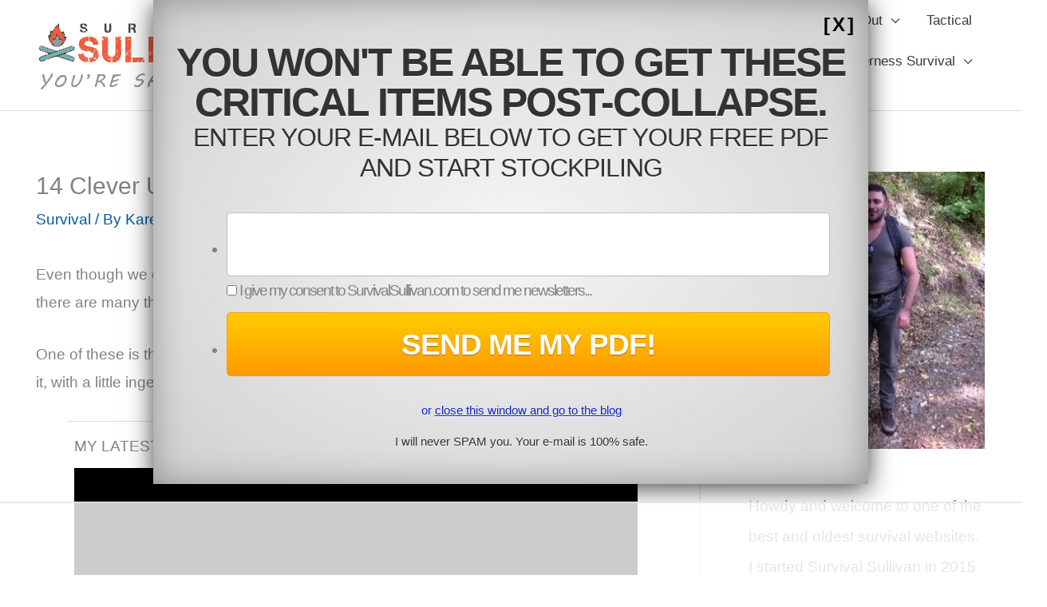

--- FILE ---
content_type: text/html; charset=UTF-8
request_url: https://www.survivalsullivan.com/survival-uses-trashcans/
body_size: 28921
content:
<!DOCTYPE html>
<html lang="en-US">
<head>
<meta charset="UTF-8">
<meta name="viewport" content="width=device-width, initial-scale=1">
	<link rel="profile" href="https://gmpg.org/xfn/11"> 
	<script data-no-optimize="1" data-cfasync="false">!function(){"use strict";const t={adt_ei:{identityApiKey:"plainText",source:"url",type:"plaintext",priority:1},adt_eih:{identityApiKey:"sha256",source:"urlh",type:"hashed",priority:2},sh_kit:{identityApiKey:"sha256",source:"urlhck",type:"hashed",priority:3}},e=Object.keys(t);function i(t){return function(t){const e=t.match(/((?=([a-z0-9._!#$%+^&*()[\]<>-]+))\2@[a-z0-9._-]+\.[a-z0-9._-]+)/gi);return e?e[0]:""}(function(t){return t.replace(/\s/g,"")}(t.toLowerCase()))}!async function(){const n=new URL(window.location.href),o=n.searchParams;let a=null;const r=Object.entries(t).sort(([,t],[,e])=>t.priority-e.priority).map(([t])=>t);for(const e of r){const n=o.get(e),r=t[e];if(!n||!r)continue;const c=decodeURIComponent(n),d="plaintext"===r.type&&i(c),s="hashed"===r.type&&c;if(d||s){a={value:c,config:r};break}}if(a){const{value:t,config:e}=a;window.adthrive=window.adthrive||{},window.adthrive.cmd=window.adthrive.cmd||[],window.adthrive.cmd.push(function(){window.adthrive.identityApi({source:e.source,[e.identityApiKey]:t},({success:i,data:n})=>{i?window.adthrive.log("info","Plugin","detectEmails",`Identity API called with ${e.type} email: ${t}`,n):window.adthrive.log("warning","Plugin","detectEmails",`Failed to call Identity API with ${e.type} email: ${t}`,n)})})}!function(t,e){const i=new URL(e);t.forEach(t=>i.searchParams.delete(t)),history.replaceState(null,"",i.toString())}(e,n)}()}();
</script><script data-affiliate-config type="application/json">{"enableLinkMonetizer":true,"keywordLinkerKeywordLimit":"","affiliateJsClientPath":"https:\/\/affiliate-cdn.raptive.com\/affiliate.mvp.min.js","affiliateApiPath":"https:\/\/affiliate-api.raptive.com","amazonAffiliateId":"raptive-survivalsullivan-20","excludeNetworks":["raptive"],"excludeDestinations":["cj"],"enableAnalytics":true,"pluginVersion":"1.1.6"}</script>
<script async referrerpolicy="no-referrer-when-downgrade" data-no-optimize="1" data-cfasync="false" src="https://affiliate-cdn.raptive.com/affiliate.mvp.min.js">
</script>
<meta name='robots' content='index, follow, max-image-preview:large, max-snippet:-1, max-video-preview:-1' />

<script data-no-optimize="1" data-cfasync="false">
(function(w, d) {
	w.adthrive = w.adthrive || {};
	w.adthrive.cmd = w.adthrive.cmd || [];
	w.adthrive.plugin = 'adthrive-ads-3.10.0';
	w.adthrive.host = 'ads.adthrive.com';
	w.adthrive.integration = 'plugin';

	var commitParam = (w.adthriveCLS && w.adthriveCLS.bucket !== 'prod' && w.adthriveCLS.branch) ? '&commit=' + w.adthriveCLS.branch : '';

	var s = d.createElement('script');
	s.async = true;
	s.referrerpolicy='no-referrer-when-downgrade';
	s.src = 'https://' + w.adthrive.host + '/sites/59e5f8d1cae4030c085d8577/ads.min.js?referrer=' + w.encodeURIComponent(w.location.href) + commitParam + '&cb=' + (Math.floor(Math.random() * 100) + 1) + '';
	var n = d.getElementsByTagName('script')[0];
	n.parentNode.insertBefore(s, n);
})(window, document);
</script>
<link rel="dns-prefetch" href="https://ads.adthrive.com/"><link rel="preconnect" href="https://ads.adthrive.com/"><link rel="preconnect" href="https://ads.adthrive.com/" crossorigin>
	<!-- This site is optimized with the Yoast SEO plugin v26.8 - https://yoast.com/product/yoast-seo-wordpress/ -->
	<link media="all" href="https://www.survivalsullivan.com/wp-content/cache/autoptimize/css/autoptimize_c6ebf906e2beb8839e0853e2dfd86692.css" rel="stylesheet"><title>14 Clever Uses for Trash Cans</title>
	<meta name="description" content="Trash cans have a multitude of uses, particularly in survival situations, or if you just want to save money and live frugally." />
	<link rel="canonical" href="https://www.survivalsullivan.com/survival-uses-trashcans/" />
	<meta property="og:locale" content="en_US" />
	<meta property="og:type" content="article" />
	<meta property="og:title" content="14 Clever Uses for Trash Cans" />
	<meta property="og:description" content="Trash cans have a multitude of uses, particularly in survival situations, or if you just want to save money and live frugally." />
	<meta property="og:url" content="https://www.survivalsullivan.com/survival-uses-trashcans/" />
	<meta property="og:site_name" content="Survival Sullivan" />
	<meta property="article:publisher" content="https://www.facebook.com/survivalsullivan" />
	<meta property="article:published_time" content="2016-08-11T09:36:53+00:00" />
	<meta property="article:modified_time" content="2023-05-19T19:38:54+00:00" />
	<meta property="og:image" content="https://www.survivalsullivan.com/wp-content/uploads/2020/03/trash-cans.jpg" />
	<meta property="og:image:width" content="700" />
	<meta property="og:image:height" content="467" />
	<meta property="og:image:type" content="image/jpeg" />
	<meta name="author" content="Karen Hendry" />
	<meta name="twitter:label1" content="Written by" />
	<meta name="twitter:data1" content="Karen Hendry" />
	<meta name="twitter:label2" content="Est. reading time" />
	<meta name="twitter:data2" content="10 minutes" />
	<script type="application/ld+json" class="yoast-schema-graph">{"@context":"https://schema.org","@graph":[{"@type":"Article","@id":"https://www.survivalsullivan.com/survival-uses-trashcans/#article","isPartOf":{"@id":"https://www.survivalsullivan.com/survival-uses-trashcans/"},"author":{"name":"Karen Hendry","@id":"https://www.survivalsullivan.com/#/schema/person/a79158528257a438ebb7325dcf64d9f9"},"headline":"14 Clever Uses for Trash Cans","datePublished":"2016-08-11T09:36:53+00:00","dateModified":"2023-05-19T19:38:54+00:00","mainEntityOfPage":{"@id":"https://www.survivalsullivan.com/survival-uses-trashcans/"},"wordCount":2096,"commentCount":2,"publisher":{"@id":"https://www.survivalsullivan.com/#organization"},"image":{"@id":"https://www.survivalsullivan.com/survival-uses-trashcans/#primaryimage"},"thumbnailUrl":"https://www.survivalsullivan.com/wp-content/uploads/2020/03/trash-cans.jpg","articleSection":["Survival"],"inLanguage":"en-US","potentialAction":[{"@type":"CommentAction","name":"Comment","target":["https://www.survivalsullivan.com/survival-uses-trashcans/#respond"]}]},{"@type":"WebPage","@id":"https://www.survivalsullivan.com/survival-uses-trashcans/","url":"https://www.survivalsullivan.com/survival-uses-trashcans/","name":"14 Clever Uses for Trash Cans","isPartOf":{"@id":"https://www.survivalsullivan.com/#website"},"primaryImageOfPage":{"@id":"https://www.survivalsullivan.com/survival-uses-trashcans/#primaryimage"},"image":{"@id":"https://www.survivalsullivan.com/survival-uses-trashcans/#primaryimage"},"thumbnailUrl":"https://www.survivalsullivan.com/wp-content/uploads/2020/03/trash-cans.jpg","datePublished":"2016-08-11T09:36:53+00:00","dateModified":"2023-05-19T19:38:54+00:00","description":"Trash cans have a multitude of uses, particularly in survival situations, or if you just want to save money and live frugally.","breadcrumb":{"@id":"https://www.survivalsullivan.com/survival-uses-trashcans/#breadcrumb"},"inLanguage":"en-US","potentialAction":[{"@type":"ReadAction","target":["https://www.survivalsullivan.com/survival-uses-trashcans/"]}]},{"@type":"ImageObject","inLanguage":"en-US","@id":"https://www.survivalsullivan.com/survival-uses-trashcans/#primaryimage","url":"https://www.survivalsullivan.com/wp-content/uploads/2020/03/trash-cans.jpg","contentUrl":"https://www.survivalsullivan.com/wp-content/uploads/2020/03/trash-cans.jpg","width":700,"height":467,"caption":"trash cans"},{"@type":"BreadcrumbList","@id":"https://www.survivalsullivan.com/survival-uses-trashcans/#breadcrumb","itemListElement":[{"@type":"ListItem","position":1,"name":"Home","item":"https://www.survivalsullivan.com/"},{"@type":"ListItem","position":2,"name":"14 Clever Uses for Trash Cans"}]},{"@type":"WebSite","@id":"https://www.survivalsullivan.com/#website","url":"https://www.survivalsullivan.com/","name":"Survival Sullivan","description":"Advanced survival and prepping from real-world experts.","publisher":{"@id":"https://www.survivalsullivan.com/#organization"},"potentialAction":[{"@type":"SearchAction","target":{"@type":"EntryPoint","urlTemplate":"https://www.survivalsullivan.com/?s={search_term_string}"},"query-input":{"@type":"PropertyValueSpecification","valueRequired":true,"valueName":"search_term_string"}}],"inLanguage":"en-US"},{"@type":"Organization","@id":"https://www.survivalsullivan.com/#organization","name":"Survival Sullivan","url":"https://www.survivalsullivan.com/","logo":{"@type":"ImageObject","inLanguage":"en-US","@id":"https://www.survivalsullivan.com/#/schema/logo/image/","url":"https://www.survivalsullivan.com/wp-content/uploads/2017/01/survival_sullivan_logo_v3.png","contentUrl":"https://www.survivalsullivan.com/wp-content/uploads/2017/01/survival_sullivan_logo_v3.png","width":280,"height":100,"caption":"Survival Sullivan"},"image":{"@id":"https://www.survivalsullivan.com/#/schema/logo/image/"},"sameAs":["https://www.facebook.com/survivalsullivan","https://x.com/danfsullivan","https://www.pinterest.com/dan_f_sullivan/","http://www.youtube.com/c/Survivalsullivan"]},{"@type":"Person","@id":"https://www.survivalsullivan.com/#/schema/person/a79158528257a438ebb7325dcf64d9f9","name":"Karen Hendry","description":"An urban prepper and rural wannabe, Karen has been working as a freelance writer for a decade and prepping for about half that time. She has gathered a wealth of knowledge on preparing for SHTF, but there is always more to learn and she has a passion for gathering and sharing that knowledge with other like-minded folk. Karen lives in London, Canada with her two children and plethora of cats.","url":"https://www.survivalsullivan.com/author/karen/"}]}</script>
	<!-- / Yoast SEO plugin. -->


<link rel="alternate" type="application/rss+xml" title="Survival Sullivan &raquo; Feed" href="https://www.survivalsullivan.com/feed/" />
<link rel="alternate" type="application/rss+xml" title="Survival Sullivan &raquo; Comments Feed" href="https://www.survivalsullivan.com/comments/feed/" />
<link rel="alternate" type="application/rss+xml" title="Survival Sullivan &raquo; 14 Clever Uses for Trash Cans Comments Feed" href="https://www.survivalsullivan.com/survival-uses-trashcans/feed/" />
<link rel="alternate" title="oEmbed (JSON)" type="application/json+oembed" href="https://www.survivalsullivan.com/wp-json/oembed/1.0/embed?url=https%3A%2F%2Fwww.survivalsullivan.com%2Fsurvival-uses-trashcans%2F" />
<link rel="alternate" title="oEmbed (XML)" type="text/xml+oembed" href="https://www.survivalsullivan.com/wp-json/oembed/1.0/embed?url=https%3A%2F%2Fwww.survivalsullivan.com%2Fsurvival-uses-trashcans%2F&#038;format=xml" />
<script>(()=>{"use strict";const e=[400,500,600,700,800,900],t=e=>`wprm-min-${e}`,n=e=>`wprm-max-${e}`,s=new Set,o="ResizeObserver"in window,r=o?new ResizeObserver((e=>{for(const t of e)c(t.target)})):null,i=.5/(window.devicePixelRatio||1);function c(s){const o=s.getBoundingClientRect().width||0;for(let r=0;r<e.length;r++){const c=e[r],a=o<=c+i;o>c+i?s.classList.add(t(c)):s.classList.remove(t(c)),a?s.classList.add(n(c)):s.classList.remove(n(c))}}function a(e){s.has(e)||(s.add(e),r&&r.observe(e),c(e))}!function(e=document){e.querySelectorAll(".wprm-recipe").forEach(a)}();if(new MutationObserver((e=>{for(const t of e)for(const e of t.addedNodes)e instanceof Element&&(e.matches?.(".wprm-recipe")&&a(e),e.querySelectorAll?.(".wprm-recipe").forEach(a))})).observe(document.documentElement,{childList:!0,subtree:!0}),!o){let e=0;addEventListener("resize",(()=>{e&&cancelAnimationFrame(e),e=requestAnimationFrame((()=>s.forEach(c)))}),{passive:!0})}})();</script>














<script src="https://www.survivalsullivan.com/wp-content/themes/astra/assets/js/minified/flexibility.min.js?ver=4.12.0" id="astra-flexibility-js"></script>
<script id="astra-flexibility-js-after">
typeof flexibility !== "undefined" && flexibility(document.documentElement);
//# sourceURL=astra-flexibility-js-after
</script>
<script src="https://www.survivalsullivan.com/wp-includes/js/jquery/jquery.min.js?ver=3.7.1" id="jquery-core-js"></script>
<link rel="https://api.w.org/" href="https://www.survivalsullivan.com/wp-json/" /><link rel="alternate" title="JSON" type="application/json" href="https://www.survivalsullivan.com/wp-json/wp/v2/posts/6025" /><link rel="EditURI" type="application/rsd+xml" title="RSD" href="https://www.survivalsullivan.com/xmlrpc.php?rsd" />
<meta name="generator" content="WordPress 6.9" />
<link rel='shortlink' href='https://www.survivalsullivan.com/?p=6025' />
		<script type="text/javascript" async defer data-pin-color=""  data-pin-height="28"  data-pin-hover="true"
			src="https://www.survivalsullivan.com/wp-content/plugins/pinterest-pin-it-button-on-image-hover-and-post/js/pinit.js"></script>
		<link rel="icon" href="https://www.survivalsullivan.com/wp-content/uploads/2023/12/favicon.jpg" sizes="32x32" />
<link rel="icon" href="https://www.survivalsullivan.com/wp-content/uploads/2023/12/favicon.jpg" sizes="192x192" />
<link rel="apple-touch-icon" href="https://www.survivalsullivan.com/wp-content/uploads/2023/12/favicon.jpg" />
<meta name="msapplication-TileImage" content="https://www.survivalsullivan.com/wp-content/uploads/2023/12/favicon.jpg" />
		
		<script>  window ['gtag_enable_tcf_support'] = true;</script><!-- Google tag (gtag.js) --><script async src="https://www.googletagmanager.com/gtag/js?id=G-1TC1Z1S97K"></script><script>  window.dataLayer = window.dataLayer || [];  function gtag(){dataLayer.push(arguments);}  gtag('js', new Date());  gtag('config', 'G-1TC1Z1S97K');</script></head>
<script language="JavaScript" type="text/javascript">
		function bbGetQueryVariable(variable) {
		  var query = window.location.search.substring(1);
		  var vars = query.split("&");
		  for (var i=0;i<vars.length;i++) {
		    var pair = vars[i].split("=");
		    if (pair[0] == variable) {
		      return pair[1];
		    }
		  }
		  return "";
		} 

		function bbCreateCookie(name, value, days) {
			if (days) {
				var date = new Date();
				date.setTime(date.getTime()+(days*24*60*60*1000));
				var expires = "; expires="+date.toGMTString();
			}
			else var expires = "";
			document.cookie = name+"="+value+expires+"; path=/";
		}

		function bbReadCookie(name) {
			var nameEQ = name + "=";
			var ca = document.cookie.split(';');
			for(var i=0;i < ca.length;i++) {
				var c = ca[i];
				while (c.charAt(0)==' ') c = c.substring(1,c.length);
				if (c.indexOf(nameEQ) == 0) return c.substring(nameEQ.length,c.length);
			}
			return null;
		}

               // set issubscriber cookie if issubscriber query variable is set
               if(bbGetQueryVariable("issubscriber") == "true"){
                      bbCreateCookie("issubscriber", "true", 365);
               }

              function isSubscriber(){
                       if (bbGetQueryVariable("issubscriber") == "true") return true;
                       if (bbReadCookie("issubscriber") == "true") return true;
 
                       return false;
              }

          // check if we have the source param in query string. this takes precedence over the referrer
          if (bbGetQueryVariable("source")  != null && bbGetQueryVariable("source")  != "") {
             // set referrer cookie
             bbCreateCookie("reff", bbGetQueryVariable("source"), 365);
                
} else  if (bbReadCookie("reff")  == null || bbReadCookie("reff") == "" || bbReadCookie("reff") == "undefined") {
          // set referrer but only if not already set
          if (document.referrer && document.referrer != "") {
              var reff = document.referrer;
              console.log("	document.referrer = " + document.referrer);
              if (reff.includes("https://t.co")) { // twitter
                  reff = "twitter";
              }
              else {
                       if (reff.indexOf("https://") == 0)  reff = reff.substr(8);

                      if (reff.indexOf("http://") == 0) reff = reff.substr(7);

                      if (reff.indexOf("www.") == 0)  //remove "www."
                              reff = reff.substr(4);
                   reff = reff.split('/')[0].split('.')[0];
             }
			 
			 // remove bad characters
			 reff = reff.replace("%", "");

             // set referrer cookie
             bbCreateCookie("reff", reff, 365);
          }
        }
        function bbCheckCount() { 
			// if we have a set cookie
			var hasSubscriberCookieSet = bbReadCookie('issubscribercookie');
			if (hasSubscriberCookieSet != null && hasSubscriberCookieSet == "true"){
				//bbShowSubscriberDiv();
				return;
			}
			
			// no cookie to let us know if he's a subscriber
            var count = bbReadCookie('count');
            if (count == null) {
                count = 0;
                bbCreateCookie('count', count, 30);
            }
			
			console.log("	count = " + count);
			
			$isSubscriber = bbGetQueryVariable("issubscriber");
			 
			if(isSubscriber()){
					//bbShowSubscriberDiv();
			}
			else {
				// show after a certain # of visits
				if (count >= 0 && (count == 1 || count == 3 || count % 7 == 0)) { 
					bbShowNewsletterDiv();
				}
			}
			
			// increase counter and save cookie
			count++;
			bbCreateCookie('count', count, 30);
        }
		
		/*function bbShowSubscriberDiv(){
			var theDiv = document.getElementById("subscriberDiv");
			theDiv.style.display = "inline-block";
			theDiv.style.visibility = "visible";
		}*/
		
		function closePopup(){
			//document.getElementById('subscriberDiv').style.display =
			document.getElementById('nonSubscriberDiv').style.display = 'none';
			return false;
		}
		
		function bbShowNewsletterDiv(){//console.log("bbShowNewsletterDiv()");
			var theDiv = document.getElementById("nonSubscriberDiv");
			theDiv.style.display = "block";
			theDiv.style.visibility = "visible";
			var theTextbox = document.getElementById("gremail");console.log("theTextbox is " + theTextbox);
			theTextbox.focus();
		}
	
    //  End -->
</script>



<div id="nonSubscriberDiv" style="display: none; z-index:10100;">
	<div id="popup3" class="popup3" style="z-index:10101;">
		<div style="font-family: Arial; margin-top: -51px;  font-size: 24px; font-weight:bold;" class="XContainer">
			<a style="color: black; text-decoration: none;" onclick="return closePopup();"
				href="#">[ X ]</a>
		</div>
			<h2 class="popupTitle">You won't be able to get these critical items post-collapse.</h2>
			<h3 class="popupSubtitle"><label for="gremail">Enter your e-mail below to get your FREE PDF and start stockpiling</label></h3>
			<br/>
			<div id="WFItem64" class="wf-formTpl">
				<script src="https://www.survivalsullivan.com/assets/nl/custom_popup_frm.js
" type="text/javascript"></script>
		</div>
		<p><a style="color: #1122cc; text-decoration: none;" onclick="return closePopup();"
				href="#">or <u>close this window and go to the blog</u></a></p>
		<p><span class="ico-safe">I will never SPAM you. Your e-mail is 100% safe.</span></p>
	</div>

	<div id="mobileNonSubscriberDiv" style="z-index:10102;">
		<b>YOU WON'T BE ABLE TO GET THESE CRITICAL ITEMS POST-COLLAPSE.</b>
		<a id="mobilepopuplink" href="https://www.survivalsullivan.com/report/survival_items/?src=mobilepp">Get the PDF!</a>
	</div>
</div>



<script type="text/javascript">
// <![CDATA[

	function CheckForm83(f) {
		var email_re = /[a-z0-9!#$%&'*+\/=?^_`{|}~-]+(?:\.[a-z0-9!#$%&'*+\/=?^_`{|}~-]+)*@(?:[a-z0-9](?:[a-z0-9-]*[a-z0-9])?\.)+[a-z0-9](?:[a-z0-9-]*[a-z0-9])?/i;
		if (!email_re.test(f.email.value)) {
			alert("Please enter your email address.");
			f.email.focus();
			return false;
		}

			
		// set the cookie so we know he's a subscriber
		bbCreateCookie("issubscribercookie", "true", 365);
		
		return true;
	}
	
	var reff4popup = bbReadCookie("reff");

	if (reff4popup != "" && reff4popup != undefined && reff4popup != null){
			jQuery(document).ready(function() {
				jQuery("#CustomFields_26_105").val("pp" + reff4popup);
				jQuery("#CustomFields_17_105_2").val("sidebar" + reff4popup);
				
				// update mobile popup link
				jQuery("#mobilepopuplink").attr("href", "https://www.survivalsullivan.com/report/survival_items/?src=mobilepp" + reff4popup);
			});
	}
		
// ]]>
</script><body itemtype='https://schema.org/Blog' itemscope='itemscope' class="wp-singular post-template-default single single-post postid-6025 single-format-standard wp-custom-logo wp-embed-responsive wp-theme-astra ast-desktop ast-plain-container ast-right-sidebar astra-4.12.0 ast-header-custom-item-inside group-blog ast-blog-single-style-1 ast-single-post ast-mobile-inherit-site-logo ast-inherit-site-logo-transparent ast-normal-title-enabled" onLoad="setTimeout('bbCheckCount()', 5000);">

<a
	class="skip-link screen-reader-text"
	href="#content">
		Skip to content</a>

<div
class="hfeed site" id="page">
			<header
		class="site-header header-main-layout-1 ast-primary-menu-enabled ast-logo-title-inline ast-hide-custom-menu-mobile ast-menu-toggle-icon ast-mobile-header-stack" id="masthead" itemtype="https://schema.org/WPHeader" itemscope="itemscope" itemid="#masthead"		>
			
<div class="main-header-bar-wrap">
	<div class="main-header-bar">
				<div class="ast-container">

			<div class="ast-flex main-header-container">
				
		<div class="site-branding">
			<div
			class="ast-site-identity" itemtype="https://schema.org/Organization" itemscope="itemscope"			>
				<span class="site-logo-img"><a href="https://www.survivalsullivan.com/" class="custom-logo-link" rel="home"><img width="280" height="100" src="https://www.survivalsullivan.com/wp-content/uploads/2017/01/survival_sullivan_logo_v3.png" class="custom-logo" alt="survival sullivan logo v3" decoding="async" srcset="https://www.survivalsullivan.com/wp-content/uploads/2017/01/survival_sullivan_logo_v3.png 1x, https://www.survivalsullivan.com/wp-content/uploads/2021/05/survival_sullivan_logo_v3_retina.png 2x" /></a></span>			</div>
		</div>

		<!-- .site-branding -->
				<div class="ast-mobile-menu-buttons">

			
					<div class="ast-button-wrap">
			<button type="button" class="menu-toggle main-header-menu-toggle  ast-mobile-menu-buttons-minimal "  aria-controls='primary-menu' aria-expanded='false'>
				<span class="screen-reader-text">Main Menu</span>
				<span class="ast-icon icon-menu-bars"><span class="menu-toggle-icon"></span></span>							</button>
		</div>
			
			
		</div>
			<div class="ast-main-header-bar-alignment"><div class="main-header-bar-navigation"><nav class="site-navigation ast-flex-grow-1 navigation-accessibility" id="primary-site-navigation" aria-label="Site Navigation" itemtype="https://schema.org/SiteNavigationElement" itemscope="itemscope"><div class="main-navigation"><ul id="primary-menu" class="main-header-menu ast-menu-shadow ast-nav-menu ast-flex ast-justify-content-flex-end  submenu-with-border"><li id="menu-item-31329" class="menu-item menu-item-type-custom menu-item-object-custom menu-item-home menu-item-has-children menu-item-31329"><a aria-expanded="false" href="https://www.survivalsullivan.com/" class="menu-link">Home</a><button class="ast-menu-toggle" aria-expanded="false" aria-label="Toggle Menu"><span class="ast-icon icon-arrow"></span></button>
<ul class="sub-menu">
	<li id="menu-item-31330" class="menu-item menu-item-type-custom menu-item-object-custom menu-item-31330"><a href="https://www.survivalsullivan.com/prepping-101-the-ultimate-zero-to-hero-guide-to-prepping/" class="menu-link">Start Here</a></li>
</ul>
</li>
<li id="menu-item-31333" class="menu-item menu-item-type-taxonomy menu-item-object-category menu-item-has-children menu-item-31333"><a aria-expanded="false" href="https://www.survivalsullivan.com/survival-gear/" class="menu-link">Tools and Gear</a><button class="ast-menu-toggle" aria-expanded="false" aria-label="Toggle Menu"><span class="ast-icon icon-arrow"></span></button>
<ul class="sub-menu">
	<li id="menu-item-56213" class="menu-item menu-item-type-taxonomy menu-item-object-category menu-item-56213"><a href="https://www.survivalsullivan.com/everyday-carry-edc/" class="menu-link">Everyday Carry (EDC)</a></li>
	<li id="menu-item-58820" class="menu-item menu-item-type-taxonomy menu-item-object-category menu-item-has-children menu-item-58820"><a aria-expanded="false" href="https://www.survivalsullivan.com/knives/" class="menu-link">Knives</a><button class="ast-menu-toggle" aria-expanded="false" aria-label="Toggle Menu"><span class="ast-icon icon-arrow"></span></button>
	<ul class="sub-menu">
		<li id="menu-item-57148" class="menu-item menu-item-type-taxonomy menu-item-object-category menu-item-57148"><a href="https://www.survivalsullivan.com/knife-laws/" class="menu-link">Knife Laws</a></li>
	</ul>
</li>
	<li id="menu-item-58848" class="menu-item menu-item-type-taxonomy menu-item-object-category menu-item-58848"><a href="https://www.survivalsullivan.com/flashlights/" class="menu-link">Flashlights</a></li>
	<li id="menu-item-58859" class="menu-item menu-item-type-taxonomy menu-item-object-category menu-item-58859"><a href="https://www.survivalsullivan.com/sleeping-bags/" class="menu-link">Sleeping Bags</a></li>
</ul>
</li>
<li id="menu-item-56223" class="menu-item menu-item-type-taxonomy menu-item-object-category current-post-ancestor current-menu-parent current-post-parent menu-item-has-children menu-item-56223"><a aria-expanded="false" href="https://www.survivalsullivan.com/general-survival/" class="menu-link">Survival</a><button class="ast-menu-toggle" aria-expanded="false" aria-label="Toggle Menu"><span class="ast-icon icon-arrow"></span></button>
<ul class="sub-menu">
	<li id="menu-item-56602" class="menu-item menu-item-type-taxonomy menu-item-object-category menu-item-56602"><a href="https://www.survivalsullivan.com/martial-law/" class="menu-link">Martial Law</a></li>
	<li id="menu-item-56228" class="menu-item menu-item-type-taxonomy menu-item-object-category menu-item-56228"><a href="https://www.survivalsullivan.com/urban-survival/" class="menu-link">Urban Survival</a></li>
	<li id="menu-item-56212" class="menu-item menu-item-type-taxonomy menu-item-object-category menu-item-56212"><a href="https://www.survivalsullivan.com/emp/" class="menu-link">EMPs</a></li>
	<li id="menu-item-56219" class="menu-item menu-item-type-taxonomy menu-item-object-category menu-item-56219"><a href="https://www.survivalsullivan.com/natural-disasters/" class="menu-link">Natural Disasters</a></li>
	<li id="menu-item-59015" class="menu-item menu-item-type-taxonomy menu-item-object-category menu-item-59015"><a href="https://www.survivalsullivan.com/emergencies/" class="menu-link">Everyday Emergencies</a></li>
	<li id="menu-item-56518" class="menu-item menu-item-type-taxonomy menu-item-object-category menu-item-56518"><a href="https://www.survivalsullivan.com/war-and-bunkers/" class="menu-link">War and Bunkers</a></li>
	<li id="menu-item-59145" class="menu-item menu-item-type-taxonomy menu-item-object-category menu-item-59145"><a href="https://www.survivalsullivan.com/afmily-and-group-survival/" class="menu-link">Family and Group Survival</a></li>
	<li id="menu-item-56214" class="menu-item menu-item-type-taxonomy menu-item-object-category menu-item-56214"><a href="https://www.survivalsullivan.com/financial-survival/" class="menu-link">Financial Survival</a></li>
	<li id="menu-item-31334" class="menu-item menu-item-type-taxonomy menu-item-object-category menu-item-has-children menu-item-31334"><a aria-expanded="false" href="https://www.survivalsullivan.com/survival-skills/" class="menu-link">Survival Skills</a><button class="ast-menu-toggle" aria-expanded="false" aria-label="Toggle Menu"><span class="ast-icon icon-arrow"></span></button>
	<ul class="sub-menu">
		<li id="menu-item-56210" class="menu-item menu-item-type-taxonomy menu-item-object-category menu-item-56210"><a href="https://www.survivalsullivan.com/communications/" class="menu-link">Communications</a></li>
		<li id="menu-item-56188" class="menu-item menu-item-type-taxonomy menu-item-object-category menu-item-56188"><a href="https://www.survivalsullivan.com/knots/" class="menu-link">Knots for Survival</a></li>
		<li id="menu-item-56221" class="menu-item menu-item-type-taxonomy menu-item-object-category menu-item-56221"><a href="https://www.survivalsullivan.com/paracord/" class="menu-link">Paracord</a></li>
	</ul>
</li>
</ul>
</li>
<li id="menu-item-56190" class="menu-item menu-item-type-taxonomy menu-item-object-category menu-item-has-children menu-item-56190"><a aria-expanded="false" href="https://www.survivalsullivan.com/bugging-out/" class="menu-link">Bugging Out</a><button class="ast-menu-toggle" aria-expanded="false" aria-label="Toggle Menu"><span class="ast-icon icon-arrow"></span></button>
<ul class="sub-menu">
	<li id="menu-item-56730" class="menu-item menu-item-type-taxonomy menu-item-object-category menu-item-56730"><a href="https://www.survivalsullivan.com/bug-out-bags/" class="menu-link">Bug-Out Bags</a></li>
	<li id="menu-item-56731" class="menu-item menu-item-type-taxonomy menu-item-object-category menu-item-56731"><a href="https://www.survivalsullivan.com/bug-out-vehicles/" class="menu-link">Bug Out Vehicles</a></li>
</ul>
</li>
<li id="menu-item-56227" class="menu-item menu-item-type-taxonomy menu-item-object-category menu-item-56227"><a href="https://www.survivalsullivan.com/tactical/" class="menu-link">Tactical</a></li>
<li id="menu-item-56189" class="menu-item menu-item-type-taxonomy menu-item-object-category menu-item-has-children menu-item-56189"><a aria-expanded="false" href="https://www.survivalsullivan.com/preparedness/" class="menu-link">Preparedness</a><button class="ast-menu-toggle" aria-expanded="false" aria-label="Toggle Menu"><span class="ast-icon icon-arrow"></span></button>
<ul class="sub-menu">
	<li id="menu-item-56215" class="menu-item menu-item-type-taxonomy menu-item-object-category menu-item-has-children menu-item-56215"><a aria-expanded="false" href="https://www.survivalsullivan.com/food/" class="menu-link">Food</a><button class="ast-menu-toggle" aria-expanded="false" aria-label="Toggle Menu"><span class="ast-icon icon-arrow"></span></button>
	<ul class="sub-menu">
		<li id="menu-item-56226" class="menu-item menu-item-type-taxonomy menu-item-object-category menu-item-56226"><a href="https://www.survivalsullivan.com/survival-recipes/" class="menu-link">Survival Recipes</a></li>
		<li id="menu-item-58946" class="menu-item menu-item-type-taxonomy menu-item-object-category menu-item-58946"><a href="https://www.survivalsullivan.com/canning/" class="menu-link">Canning</a></li>
		<li id="menu-item-59136" class="menu-item menu-item-type-taxonomy menu-item-object-category menu-item-59136"><a href="https://www.survivalsullivan.com/food-preservation/" class="menu-link">Food Preservation</a></li>
	</ul>
</li>
	<li id="menu-item-56217" class="menu-item menu-item-type-taxonomy menu-item-object-category menu-item-has-children menu-item-56217"><a aria-expanded="false" href="https://www.survivalsullivan.com/homesteading/" class="menu-link">Homesteading</a><button class="ast-menu-toggle" aria-expanded="false" aria-label="Toggle Menu"><span class="ast-icon icon-arrow"></span></button>
	<ul class="sub-menu">
		<li id="menu-item-56340" class="menu-item menu-item-type-taxonomy menu-item-object-category menu-item-56340"><a href="https://www.survivalsullivan.com/root-cellars/" class="menu-link">Root Cellars</a></li>
		<li id="menu-item-59131" class="menu-item menu-item-type-taxonomy menu-item-object-category menu-item-59131"><a href="https://www.survivalsullivan.com/chickens/" class="menu-link">Survival Chickens</a></li>
		<li id="menu-item-57152" class="menu-item menu-item-type-taxonomy menu-item-object-category menu-item-57152"><a href="https://www.survivalsullivan.com/rainwater-collection-laws/" class="menu-link">Rainwater Collection Laws</a></li>
		<li id="menu-item-59279" class="menu-item menu-item-type-taxonomy menu-item-object-category menu-item-59279"><a href="https://www.survivalsullivan.com/homestead-safety/" class="menu-link">Homestead Safety</a></li>
		<li id="menu-item-56225" class="menu-item menu-item-type-taxonomy menu-item-object-category menu-item-56225"><a href="https://www.survivalsullivan.com/survival-gardening/" class="menu-link">Survival Gardening</a></li>
	</ul>
</li>
	<li id="menu-item-58742" class="menu-item menu-item-type-taxonomy menu-item-object-category menu-item-58742"><a href="https://www.survivalsullivan.com/stockpiling/" class="menu-link">Stockpiling</a></li>
	<li id="menu-item-58900" class="menu-item menu-item-type-taxonomy menu-item-object-category menu-item-58900"><a href="https://www.survivalsullivan.com/water/" class="menu-link">Water</a></li>
	<li id="menu-item-58991" class="menu-item menu-item-type-taxonomy menu-item-object-category menu-item-58991"><a href="https://www.survivalsullivan.com/energy/" class="menu-link">Off-Grid Energy</a></li>
</ul>
</li>
<li id="menu-item-56222" class="menu-item menu-item-type-taxonomy menu-item-object-category menu-item-has-children menu-item-56222"><a aria-expanded="false" href="https://www.survivalsullivan.com/self-defense/" class="menu-link">Self-Defense</a><button class="ast-menu-toggle" aria-expanded="false" aria-label="Toggle Menu"><span class="ast-icon icon-arrow"></span></button>
<ul class="sub-menu">
	<li id="menu-item-56216" class="menu-item menu-item-type-taxonomy menu-item-object-category menu-item-has-children menu-item-56216"><a aria-expanded="false" href="https://www.survivalsullivan.com/home-defense/" class="menu-link">Home Defense</a><button class="ast-menu-toggle" aria-expanded="false" aria-label="Toggle Menu"><span class="ast-icon icon-arrow"></span></button>
	<ul class="sub-menu">
		<li id="menu-item-57155" class="menu-item menu-item-type-taxonomy menu-item-object-category menu-item-57155"><a href="https://www.survivalsullivan.com/trespassing-laws/" class="menu-link">Trespassing Laws</a></li>
		<li id="menu-item-57150" class="menu-item menu-item-type-taxonomy menu-item-object-category menu-item-57150"><a href="https://www.survivalsullivan.com/castle-doctrine-laws/" class="menu-link">Castle Doctrine Laws</a></li>
	</ul>
</li>
	<li id="menu-item-57154" class="menu-item menu-item-type-taxonomy menu-item-object-category menu-item-57154"><a href="https://www.survivalsullivan.com/self-defense-laws/" class="menu-link">Self-Defense Laws</a></li>
	<li id="menu-item-57791" class="menu-item menu-item-type-taxonomy menu-item-object-category menu-item-57791"><a href="https://www.survivalsullivan.com/taser-laws/" class="menu-link">Taser Laws</a></li>
	<li id="menu-item-57151" class="menu-item menu-item-type-taxonomy menu-item-object-category menu-item-57151"><a href="https://www.survivalsullivan.com/pepper-spray-laws/" class="menu-link">Pepper Spray Laws</a></li>
</ul>
</li>
<li id="menu-item-31331" class="menu-item menu-item-type-taxonomy menu-item-object-category menu-item-has-children menu-item-31331"><a aria-expanded="false" href="https://www.survivalsullivan.com/wilderness-survival/" class="menu-link">Wilderness Survival</a><button class="ast-menu-toggle" aria-expanded="false" aria-label="Toggle Menu"><span class="ast-icon icon-arrow"></span></button>
<ul class="sub-menu">
	<li id="menu-item-57397" class="menu-item menu-item-type-taxonomy menu-item-object-category menu-item-57397"><a href="https://www.survivalsullivan.com/survival-shelters/" class="menu-link">Shelters</a></li>
	<li id="menu-item-57350" class="menu-item menu-item-type-taxonomy menu-item-object-category menu-item-57350"><a href="https://www.survivalsullivan.com/food-in-the-wild/" class="menu-link">Food in the Wild</a></li>
	<li id="menu-item-59282" class="menu-item menu-item-type-taxonomy menu-item-object-category menu-item-59282"><a href="https://www.survivalsullivan.com/wild-edibles/" class="menu-link">Wild Edibles</a></li>
	<li id="menu-item-58165" class="menu-item menu-item-type-taxonomy menu-item-object-category menu-item-58165"><a href="https://www.survivalsullivan.com/fire-starting/" class="menu-link">Making Fire</a></li>
	<li id="menu-item-58134" class="menu-item menu-item-type-taxonomy menu-item-object-category menu-item-58134"><a href="https://www.survivalsullivan.com/animals-survival/" class="menu-link">Wild Animals Survival</a></li>
	<li id="menu-item-58889" class="menu-item menu-item-type-taxonomy menu-item-object-category menu-item-58889"><a href="https://www.survivalsullivan.com/primitive-tools-and-weapons/" class="menu-link">Primitive Tools and Weapons</a></li>
	<li id="menu-item-57351" class="menu-item menu-item-type-taxonomy menu-item-object-category menu-item-57351"><a href="https://www.survivalsullivan.com/traps-and-snares/" class="menu-link">Traps and Snares</a></li>
</ul>
</li>
</ul></div></nav></div></div>			</div><!-- Main Header Container -->
		</div><!-- ast-row -->
			</div> <!-- Main Header Bar -->
</div> <!-- Main Header Bar Wrap -->
		</header><!-- #masthead -->
			<div id="content" class="site-content">
		<div class="ast-container">
		

	<div id="primary" class="content-area primary">

		
					<main id="main" class="site-main">
				

<article
class="post-6025 post type-post status-publish format-standard has-post-thumbnail hentry category-general-survival ast-article-single" id="post-6025" itemtype="https://schema.org/CreativeWork" itemscope="itemscope">

	
	
<div class="ast-post-format- single-layout-1">

	
	
		<header class="entry-header ">

			
			<h1 class="entry-title" itemprop="headline">14 Clever Uses for Trash Cans</h1><div class="entry-meta"><span class="ast-terms-link"><a href="https://www.survivalsullivan.com/general-survival/" class="">Survival</a></span> / By <span class="posted-by vcard author" itemtype="https://schema.org/Person" itemscope="itemscope" itemprop="author">			<a title="View all posts by Karen Hendry"
				href="https://www.survivalsullivan.com/author/karen/" rel="author"
				class="url fn n" itemprop="url"				>
				<span
				class="author-name" itemprop="name"				>
				Karen Hendry			</span>
			</a>
		</span>

		 / Last updated on May 19, 2023</div>
			
		</header><!-- .entry-header -->

	
	
	<div class="entry-content clear"
	itemprop="text"	>

		
		
<p>Even though we often spend money buying items that will make great additions to our preps, there are many things around the house that can be used in tough times.</p>



<p>One of these is the simple trashcan. You might be amazed at the uses to which you can put in it, with a little ingenuity and creativity.</p>



<figure class="wp-block-image aligncenter size-large"><img fetchpriority="high" decoding="async" width="700" height="467" src="https://www.survivalsullivan.com/wp-content/uploads/2020/03/trash-cans.jpg" alt="trash cans" class="wp-image-29798" srcset="https://www.survivalsullivan.com/wp-content/uploads/2020/03/trash-cans.jpg 700w, https://www.survivalsullivan.com/wp-content/uploads/2020/03/trash-cans-300x200.jpg 300w" sizes="(max-width: 700px) 100vw, 700px" /></figure>



<p>Why Trashcans? Why not? Trashcans are everywhere! Everyone has at least one. Because they are so readily available, they make a prefect prepping item.</p>



<p>But there is more to it than just their availability. Trashcans are:</p>



<ul class="wp-block-list">
<li><strong>Relatively inexpensive</strong></li>



<li><strong>Incredibly durable</strong></li>



<li><strong>Available in different materials for different uses (you’ll see more about this below)</strong></li>



<li><strong>Available in different sizes</strong></li>



<li><strong>Have a lid</strong></li>



<li><strong>Are easy to transport</strong></li>
</ul>



<p>So how many uses are there for trashcans? Well, let’s just say they aren’t just for trash.</p>



<p>Because they are so versatile, trashcans can have a TON of alternative uses. Let’s take a look at each of these in more detail.</p>



<h2 class="wp-block-heading">Homemade Rain Barrel</h2>



<p>To collect rainwater and ensure it can easily be used to water your garden and put to use in other ways, you will need to rig your trashcan to be a rain barrel. This is very easy to do. For this, you will need the following materials:</p>



<ul class="wp-block-list">
<li>Rubbermaid or similar trash can</li>



<li>Window screen</li>



<li>Set of 3 conduit locknuts</li>



<li>2 ½-inch boiler drains</li>



<li>4 flat metal washers</li>



<li>4 rubber washers</li>
</ul>



<p>You will also need the following tools for the job:</p>



<ul class="wp-block-list">
<li>Screwdriver</li>



<li>Staple gun</li>



<li>Scissors</li>



<li>Pliers</li>



<li>Utility knife</li>
</ul>



<p>To make the rain barrel, follow these steps:</p>



<ol class="wp-block-list">
<li>Cut a hole in the trashcan 3-4 inches from the bottom. This will be for the faucet, so you don’t want to make the hole too big. Slightly bigger than ½ inch in diameter, which will be just big enough for the faucet to slide in.</li>



<li>The metal washer should now be threaded onto the faucet and then the rubber washer is put on behind it.</li>



<li>The faucet should now be put through the hole so the spigot is on the outside of the barrel.</li>



<li>Place another rubber washer on the end of the faucet that is inside the can.</li>



<li>Screw the locknut on securely with the use of the pliers.</li>



<li>Ideally you will add another faucet about 3-4 inches from the top of the trashcan. For this faucet, you repeat the process.</li>



<li>Place the screen over the can, stapling it to the top. Cut off any excess screen.</li>



<li>If desired, put the lid over the screen and cut a hole in the lid. You can cut along a depression in the lid if there is one, which will guide the shape and size of the hole, but essentially you want it to be a bout 6-8 inches in diameter. The lid will help prevent debris from weighing down your screen.</li>



<li>Choose a water spout at which to place the rain barrel and cut it to the desired height so that it will feed directly into your barrel. You can then reattach the curved piece at the end of the spout and place the barrel beneath it.</li>
</ol>



<p>Once you have your rain barrel in place, you can attach your hose to either of the faucets on the barrel and have rainwater to use as needed.</p>



<p><em>credits go to <a rel="noreferrer noopener" aria-label=" (opens in a new tab)" href="http://yearzerosurvival.com/roughneck-rain-barrel/" target="_blank">Year Zero Survival</a></em></p>



<h2 class="wp-block-heading">To Make a Meat Smoker</h2>



<p><em>Disclosure: This post has links to 3rd party websites, so I may get a commission if you buy through those links. Survival Sullivan is a participant in the Amazon Services LLC Associates Program. As an Amazon Associate, I earn from qualifying purchases.  See <a rel="noreferrer noopener nofollow" href="https://www.survivalsullivan.com/earnings-disclaimer/" target="_blank">my full disclosure</a> for more.</em></p>



<p>Trash cans make the least expensive  meat smokers. This is because the can itself, all you need are <a rel="noreferrer noopener nofollow" aria-label="a cooking grate (opens in a new tab)" href="https://www.amazon.com/s/ref=as_li_ss_tl?k=cooking+grates&amp;ref=nb_sb_noss&amp;linkCode=ll2&amp;tag=srvsullblog-20&amp;linkId=2cd3ea85fdac4db48cf10f4921246f3e&amp;language=en_US" target="_blank">a cooking grate</a> (that fits), <a rel="noreferrer noopener nofollow" aria-label="an electric hot plate (opens in a new tab)" href="https://www.amazon.com/s/ref=as_li_ss_tl?k=electric+single+hotplate&amp;ref=nb_sb_noss_2&amp;linkCode=ll2&amp;tag=srvsullblog-20&amp;linkId=d2c84ebf9024e33ce2d93b1b69f6b9c5&amp;language=en_US" target="_blank">an electric hot plate</a>, a round metal tin, cherry wood chips, and a heavy duty knife to make the trashcan holes.</p>



<p>Watch how to do it here:</p>


<figure class="wp-block-embed-youtube wp-block-embed is-type-video is-provider-youtube wp-embed-aspect-16-9 wp-has-aspect-ratio"><div class="lyte-wrapper fourthree" title="How to Make a Meat Smoker with a Trash Can - Better Bacon Book" style="width:640px;max-width:100%;margin:5px auto;"><div class="lyMe" id="WYL_LUS1jeTGc68" itemprop="video" itemscope itemtype="https://schema.org/VideoObject"><div><meta itemprop="thumbnailUrl" content="https://www.survivalsullivan.com/wp-content/plugins/wp-youtube-lyte/lyteCache.php?origThumbUrl=https%3A%2F%2Fi.ytimg.com%2Fvi%2FLUS1jeTGc68%2Fhqdefault.jpg" /><meta itemprop="embedURL" content="https://www.youtube.com/embed/LUS1jeTGc68" /><meta itemprop="duration" content="PT2M44S" /><meta itemprop="uploadDate" content="2012-12-04T21:43:49Z" /></div><div id="lyte_LUS1jeTGc68" data-src="https://www.survivalsullivan.com/wp-content/plugins/wp-youtube-lyte/lyteCache.php?origThumbUrl=https%3A%2F%2Fi.ytimg.com%2Fvi%2FLUS1jeTGc68%2Fhqdefault.jpg" class="pL"><div class="tC"><div class="tT" itemprop="name">How to Make a Meat Smoker with a Trash Can - Better Bacon Book</div></div><div class="play"></div><div class="ctrl"><div class="Lctrl"></div><div class="Rctrl"></div></div></div><noscript><a href="https://youtu.be/LUS1jeTGc68" rel="nofollow"><img decoding="async" src="https://www.survivalsullivan.com/wp-content/plugins/wp-youtube-lyte/lyteCache.php?origThumbUrl=https%3A%2F%2Fi.ytimg.com%2Fvi%2FLUS1jeTGc68%2F0.jpg" alt="How to Make a Meat Smoker with a Trash Can - Better Bacon Book" width="640" height="460" /><br />Watch this video on YouTube</a></noscript><meta itemprop="description" content="http://betterbook.com/bacon Tom Mylan, executive butcher and co-owner of The Meat Hook in Brooklyn, New York, demonstrates how to make a meat smoker from parts bought at a hardware store. This video is an excerpt from &quot;The Better Bacon Book,&quot; made exclusively for the iPad/iPhone. For more bacon tips, tricks, and recipes visit: http://betterbook.com/bacon Available on iTunes."></div></div><div class="lL" style="max-width:100%;width:640px;margin:5px auto;"></div><figcaption></figcaption></figure>


<h2 class="wp-block-heading">To Grow Your Container Garden</h2>



<p>Growing food in a trashcan is easy. Be sure the can is made from food-grade plastic. Some Rubbermaid trashcans are food-safe and you need to check before using it.</p>



<p>Once you have your trashcans, fill them with soil and fertilizer or compost and plant to your heart’s content.</p>



<p>You can use different sizes of trashcans depending on what you want to grow. Large trashcans are particularly good for growing potatoes because you can start the plant low and fill the trashcan as the potato plant grows.</p>



<p>This will grow a large amount of potatoes, but it is good to cut away the side of the trashcan and secure it with a removable piece so that you can harvest the potatoes more easily.</p>



<h2 class="wp-block-heading">Making a Faraday Cage</h2>



<p>You can use a galvanized steel trashcan to make a <a href="https://www.survivalsullivan.com/build-faraday-cage/">Faraday cage</a> that will protect your electronic devices from an electromagnetic pulse (EMP) cause by a nuclear detonation or strong solar storm.</p>



<h2 class="wp-block-heading">To Protect Your Stockpile From Rodents</h2>



<p>A sturdy metal trashcan with no holes in it will do a good job at protecting your food supplies from mice, rats and other pests.</p>



<p>Food commercial packaging is definitely NOT rodent-proof, so a trash can can help solve that problem.</p>



<h2 class="wp-block-heading">Making a Rocket Stove</h2>



<p>A galvanized steel trashcan can also be made into a rocket stove. For this, you will need the following supplies:</p>



<ul class="wp-block-list">
<li>Trashcan</li>



<li>2 feet of 6-inch stove pipe</li>



<li>2 feet of 8-inch stove pipe</li>



<li>1 6-inch elbow</li>



<li>2 trim rings</li>



<li>½-inch metal plate</li>



<li>Self-tapping screws</li>



<li>1 3/8-inch threaded rod</li>



<li>Nuts to fit the threaded rod</li>



<li>6-inch-wide sheet metal</li>



<li>2 large bags of vermiculite</li>
</ul>



<p>Follow these steps to make the rocket stove:</p>



<ol class="wp-block-list">
<li>Use a plastic lid from a 10-inch tin can and a sharpie to trace a hole 1-2 inches from the bottom of the trashcan.</li>



<li>Use metal cutters to cut the hole, cutting ½ an inch from the line marking the hole. Be careful as the edges of the metal are very sharp.</li>



<li>Next, cut the ½-inch edge of the hole into tiny tabs. Many ½-inch cuts will be made perpendicular to the edge of the hole.</li>



<li>Fold these tabs into the trashcan, taking care not to cut yourself!</li>



<li>Insert the elbow into the hole.</li>



<li>Attach the 6-inch pipe to the elbow and mark it 1 inch below the top of the can.</li>



<li>Using whatever method is available to you, such as a cut-off wheel, cut the pipe where you marked it. File down the sharp edges of the pipe and save the shorter piece of pipe.</li>



<li>Use a mallet to attach the longer length of pipe to the elbow and ensure it is the right height in the trashcan.</li>



<li>Use self-tapping screws to secure the pipe to the elbow.</li>



<li>Attach the short piece of pipe to the other end of the elbow in the same manner.</li>



<li>Place a trim ring over the long section of pipe. Make sure it is inverted and sits where the pipe meets the elbow.</li>



<li>Cut the 8-inch pipe so that it is about 2 inches shorter than the 6-inch pipe and place the larger pipe over the smaller pipe.</li>



<li>Put it in the trashcan with the ½-inch metal plate under the elbow to keep it off the bottom of the can.</li>



<li>Cut the threaded rod into four pieces that are the length of the distance from the 6-inch pipe to 1 inch beyond the edge of the trashcan.</li>



<li>Drill four evenly spaced holes at the top of the trashcan and into the 8-inch pipe and install the threaded rod so that the ends touch the outside of the 6-inch pipe.</li>



<li>Secure the threaded rods with interior and exterior nuts.</li>



<li>Slide the 6-inch sheet metal into the opening of the stove at the bottom. This will be what the fuel is laid on.</li>



<li>Fill the gap between the two pipes with vermiculite.</li>



<li>Place the second trim ring on top of the pipes.</li>



<li>Pour vermiculite into the trashcan, filling it about 2/3 full.</li>



<li>You can use any old grate laid across the top of the stove as a cooking surface.</li>
</ol>



<p><em>credits go to <a href="https://www.instructables.com/id/Building-A-Rocket-Stove-For-The-Cabin/" target="_blank" rel="noreferrer noopener" aria-label="Instructables.com (opens in a new tab)">Instructables.com</a> for this one</em></p>



<p>You can see a video of a trash can rocket stove being made here. Note this method does not use the double pipe.</p>


<figure class="wp-block-embed-youtube wp-block-embed is-type-video is-provider-youtube wp-embed-aspect-16-9 wp-has-aspect-ratio"><div class="lyte-wrapper fourthree" title="Rocket Stove 20 Gallon (Full Video)" style="width:640px;max-width:100%;margin:5px auto;"><div class="lyMe" id="WYL_RKmx68t6Rqo" itemprop="video" itemscope itemtype="https://schema.org/VideoObject"><div><meta itemprop="thumbnailUrl" content="https://www.survivalsullivan.com/wp-content/plugins/wp-youtube-lyte/lyteCache.php?origThumbUrl=https%3A%2F%2Fi.ytimg.com%2Fvi%2FRKmx68t6Rqo%2Fhqdefault.jpg" /><meta itemprop="embedURL" content="https://www.youtube.com/embed/RKmx68t6Rqo" /><meta itemprop="duration" content="PT5M23S" /><meta itemprop="uploadDate" content="2014-01-30T01:19:54Z" /></div><div id="lyte_RKmx68t6Rqo" data-src="https://www.survivalsullivan.com/wp-content/plugins/wp-youtube-lyte/lyteCache.php?origThumbUrl=https%3A%2F%2Fi.ytimg.com%2Fvi%2FRKmx68t6Rqo%2Fhqdefault.jpg" class="pL"><div class="tC"><div class="tT" itemprop="name">Rocket Stove 20 Gallon (Full Video)</div></div><div class="play"></div><div class="ctrl"><div class="Lctrl"></div><div class="Rctrl"></div></div></div><noscript><a href="https://youtu.be/RKmx68t6Rqo" rel="nofollow"><img decoding="async" src="https://www.survivalsullivan.com/wp-content/plugins/wp-youtube-lyte/lyteCache.php?origThumbUrl=https%3A%2F%2Fi.ytimg.com%2Fvi%2FRKmx68t6Rqo%2F0.jpg" alt="Rocket Stove 20 Gallon (Full Video)" width="640" height="460" /><br />Watch this video on YouTube</a></noscript><meta itemprop="description" content="This is a rocket stove I built out of a trash can."></div></div><div class="lL" style="max-width:100%;width:640px;margin:5px auto;"></div><figcaption></figcaption></figure>


<h2 class="wp-block-heading">An an Alternative Burn Barrel</h2>



<p>In a survival situation, burning trash will be essential to your family&#8217;s health. If you don&#8217;t have <a href="https://www.survivalsullivan.com/how-to-make-a-burn-barrel/">a burn barrel</a>, a metal trash can may do the trick (for burning smaller quantities, of course.</p>



<p>Just try to keep the flames small, and to dissipate the smoke so you don&#8217;t draw too much attention.</p>



<h2 class="wp-block-heading">Making a Trashcan Toilet</h2>



<p>You can use a small trashcan as a toilet. All you need is a seat, which can easily be made by laying a couple of 2x4s across the top of the trashcan.</p>



<p>Just be sure to place a double-layer of heavy duty garbage bags in the trashcan. These can be closed up for easy waste removal.</p>



<h2 class="wp-block-heading">As Snow Shovel</h2>



<p>Small trashcans that are very sturdy can be used for snow removal when needed. It’s not ideal (hard on the back), but works great when the need arises, and there are no other alternatives.</p>



<h2 class="wp-block-heading">As &#8220;AC Units&#8221; for Your Chickens</h2>



<p>I found this online, and it&#8217;s probably the cutest use so far!</p>



<p>Simply put the trash can on its side, and add a few ice packs inside. Your chicks will feel cool during those hot, summer days!</p>



<h2 class="wp-block-heading">Container for Emergency Supplies</h2>



<p>Trashcans can be used to store and transport emergency supplies. Trashcans of all sizes are usable, provided they are made of durable material. You can use them to store all sorts of things, such as:</p>



<ul class="wp-block-list">
<li>Food</li>



<li>Water</li>



<li>First-aid supplies</li>



<li>Tools</li>



<li>Sanitation supplies</li>



<li>Clothing and bedding</li>



<li>Camping gear</li>



<li>Other essentials</li>
</ul>



<p>When packing these supplies, you need to arrange them properly. &nbsp;Any water should be placed at the bottom of the trashcan and ensure heavy items are at the bottom, with lighter items at the top.</p>



<p>These can be prepacked for the whole family and be ready to throw into the car or truck if you need to get out of Dodge in a hurry.</p>



<h2 class="wp-block-heading">Making a Compost Bin</h2>



<p>If you&#8217;re looking to compost in a small space, a trash can can make the perfect bin for this purpose. This is one example of how to do it:</p>


<figure class="wp-block-embed-youtube wp-block-embed is-type-video is-provider-youtube wp-embed-aspect-4-3 wp-has-aspect-ratio"><div class="lyte-wrapper fourthree" title="DIY Trash Can Compost Bin" style="width:640px;max-width:100%;margin:5px auto;"><div class="lyMe" id="WYL_XZyox5yLiMU" itemprop="video" itemscope itemtype="https://schema.org/VideoObject"><div><meta itemprop="thumbnailUrl" content="https://www.survivalsullivan.com/wp-content/plugins/wp-youtube-lyte/lyteCache.php?origThumbUrl=https%3A%2F%2Fi.ytimg.com%2Fvi%2FXZyox5yLiMU%2Fhqdefault.jpg" /><meta itemprop="embedURL" content="https://www.youtube.com/embed/XZyox5yLiMU" /><meta itemprop="duration" content="PT2M30S" /><meta itemprop="uploadDate" content="2010-06-02T20:18:23Z" /></div><div id="lyte_XZyox5yLiMU" data-src="https://www.survivalsullivan.com/wp-content/plugins/wp-youtube-lyte/lyteCache.php?origThumbUrl=https%3A%2F%2Fi.ytimg.com%2Fvi%2FXZyox5yLiMU%2Fhqdefault.jpg" class="pL"><div class="tC"><div class="tT" itemprop="name">DIY Trash Can Compost Bin</div></div><div class="play"></div><div class="ctrl"><div class="Lctrl"></div><div class="Rctrl"></div></div></div><noscript><a href="https://youtu.be/XZyox5yLiMU" rel="nofollow"><img loading="lazy" decoding="async" src="https://www.survivalsullivan.com/wp-content/plugins/wp-youtube-lyte/lyteCache.php?origThumbUrl=https%3A%2F%2Fi.ytimg.com%2Fvi%2FXZyox5yLiMU%2F0.jpg" alt="DIY Trash Can Compost Bin" width="640" height="460" /><br />Watch this video on YouTube</a></noscript><meta itemprop="description" content="I have to say, I&#039;m one of these people who love compost. Well, I should say I love the results of compost. If you want a beautiful garden, you ought to be taking advantage of the things around your gardener yard. Now let me show you how to create a compost bin. If you&#039;ve never done this before, it&#039;s really a lot easier than you think. What I&#039;m starting out with here is about a 40-to-50-gallon standard trash bin. And it&#039;s important that you get one that has a lid where the lids lock, and I&#039;ll explain that in just a moment. Now, what I&#039;ve done is, I&#039;ve gone around it, and I&#039;ve drilled these holes all the way around. I&#039;ve used a 3/4-inch bit. And here in the top, I&#039;ve used a 1/2-inch bit. This allows air to circulate through the bin itself. And you can see, I have it sitting on a pair of concrete blocks, again, for air to get inside the compost, which is an important component to making it. Now, what you want to do is, you want to use green and brown and alternate them. And what I mean by that is green could be any sort of clippings from the garden. It could be scraps from the kitchen. Now, you don&#039;t want to put any sort of meat product or cooked vegetables in here, but things like the peelings of apples or carrots -- the tops of carrots, that sort of thing. That qualifies as green. You want to chop it up in tiny pieces and throw it in here with some brown. And the brown could be the leaves that you rake up or straw or anything or pine needles that you have. And so, by layering those, you&#039;re adding carbon and a source of nitrogen -- carbon the brown, nitrogen the green. Okay? So, you start layering it, and then you can turn your compost quite easily. Just by putting the lid on it, locking it down, and rolling it around. Now, you want to make sure that you don&#039;t get too much compost in here, and it makes it too difficult for you to move around. Or you can take a drill with an auger and turn the compost. You want to do that about every two weeks. In about 8 to 12 weeks, depending on what you put in here, you&#039;re gonna have some black gold that&#039;s gonna make your plants grow like you can&#039;t believe. Want more Allen? Twitter: http://twitter.com/pallensmith Facebook: https://www.facebook.com/pallensmith Pinterest: https://www.pinterest.com/pallen_smith/ Instagram: https://www.instagram.com/pallensmith/ Allen&#039;s Official Website: http://www.pallensmith.com"></div></div><div class="lL" style="max-width:100%;width:640px;margin:5px auto;"></div><figcaption></figcaption></figure>


<h2 class="wp-block-heading">Making an Evaporative Cooler</h2>



<p>Finally, a trashcan can make a great evaporative cooler, which is a fabulous – and free! – form of air conditioning. For this you will need the following materials:</p>



<ul class="wp-block-list">
<li>36-44 gallon heavy-duty Rubbermaid (or equivalent brand) trashcan, including the lid</li>



<li>12-foot x 29-inch evaporative cooler pad</li>



<li>6-foot x 24-inch chicken wire or hardware cloth</li>



<li>Submersible 12-volt bilge pump</li>



<li>10 feet of ½-inch irrigation tubing</li>



<li>½-inch T-connector to be used for irrigation</li>



<li>Solar fan or automobile radiator fan</li>



<li>16-inch diameter HVAC tubing</li>



<li>Big drain pan</li>



<li>3 U-bolts</li>



<li>Solar panel</li>



<li>Deep-cycle battery</li>
</ul>



<p>To make the cooler, follow these steps:</p>



<ol class="wp-block-list">
<li>Use a drill bit designed to cut doorknob holes to drill 2.5-inch-diameter holes all around the sides of the trashcan, leaving the bottom 10 inches of the can hole-free.</li>



<li>Take two layers of the blue evaporative cooler padding and line the inside of the can.</li>



<li>Secure the padding with chicken wire or hardware cloth.</li>



<li>Drill the U-bolts through the sides of the can to keep the chicken wire or hardware cloth</li>



<li>Form the ½-inch irrigation pipe into a circle and close the circle using the ½-inch T-connector.</li>



<li>Approximately every two inches, drill tiny holes into the bottom of the pipe circle. It is from here that water will drip.</li>



<li>Set the 12-volt submersible pump into the bottom of the can and connect it to the drip ring using ½-inch tubing.</li>



<li>Feed the wires through one of the holes so they can be connected to the battery.</li>



<li>Cut a circle out of the lid of the trashcan that is slightly smaller than the fan you will use. Then you can mount the fan, ensuring that it is positioned so that it will blow up and out of the can. You can install a switch if you wish.</li>



<li>Wire the fan to the battery (which is wired to the solar panel), ideally using solder.</li>



<li>Put the cooler in a catchment basin so that the water that drips out will be collected. You can use this water for any number of things, such as watering the garden.</li>
</ol>



<p><em>credits: <a rel="noreferrer noopener" aria-label="Instructables (opens in a new tab)" href="https://www.instructables.com/id/Portable-Evaporative-Cooler-swamp-cooler/" target="_blank">Instructables</a></em></p>



<h2 class="wp-block-heading">Turn it Into Furniture</h2>



<p>If you turn a sturdy trash can upside down, you can use it as an improvised stool, or a table. It can&#8217;t get any simpler than that!</p>



<p>A galvanized steel trash can is ideal, but there are plenty of options made of plastic. You can find plenty <a href="https://www.amazon.com/s?k=heavy+duty+trash+can&amp;linkCode=ll2&amp;tag=srvsullblog-20&amp;linkId=b953ef76fbd6ded52e8c1e603de2d0aa&amp;language=en_US&amp;ref_=as_li_ss_tl" target="_blank" rel="noopener nofollow">on Amazon</a>.</p>



<figure class="wp-block-image size-large"><img loading="lazy" decoding="async" width="683" height="1024" data-pin-description="Trash cans have a multitude of uses, particularly in survival situations, or if you just want to save money and live frugally. #frugality #simpelliving #homesteading #selfreliance" src="https://www.survivalsullivan.com/wp-content/uploads/2020/03/trash-can-uses-pinterest-683x1024.jpg" alt="" class="wp-image-29796" srcset="https://www.survivalsullivan.com/wp-content/uploads/2020/03/trash-can-uses-pinterest-683x1024.jpg 683w, https://www.survivalsullivan.com/wp-content/uploads/2020/03/trash-can-uses-pinterest-200x300.jpg 200w, https://www.survivalsullivan.com/wp-content/uploads/2020/03/trash-can-uses-pinterest.jpg 700w" sizes="auto, (max-width: 683px) 100vw, 683px" /></figure>
<div class="saboxplugin-wrap" itemtype="http://schema.org/Person" itemscope itemprop="author"><div class="saboxplugin-tab"><div class="saboxplugin-gravatar"><img loading="lazy" decoding="async" src="https://www.survivalsullivan.com/wp-content/uploads/2017/06/karen-hendry.jpg" width="100"  height="100" alt="Karen Hendry" itemprop="image"></div><div class="saboxplugin-authorname"><a href="https://www.survivalsullivan.com/author/karen/" class="vcard author" rel="author"><span class="fn">Karen Hendry</span></a></div><div class="saboxplugin-desc"><div itemprop="description"><p>An urban prepper and rural wannabe, Karen has been working as a freelance writer for a decade and prepping for about half that time. She has gathered a wealth of knowledge on preparing for SHTF, but there is always more to learn and she has a passion for gathering and sharing that knowledge with other like-minded folk. Karen lives in London, Canada with her two children and plethora of cats.</p>
</div></div><div class="clearfix"></div></div></div><div class='heateorSssClear'></div><div  class='heateor_sss_sharing_container heateor_sss_horizontal_sharing' data-heateor-sss-href='https://www.survivalsullivan.com/survival-uses-trashcans/'><div class='heateor_sss_sharing_title' style="font-weight:bold" ></div><div class="heateor_sss_sharing_ul"><a aria-label="Facebook" class="heateor_sss_facebook" href="https://www.facebook.com/sharer/sharer.php?u=https%3A%2F%2Fwww.survivalsullivan.com%2Fsurvival-uses-trashcans%2F" title="Facebook" rel="nofollow noopener" target="_blank" style="font-size:32px!important;box-shadow:none;display:inline-block;vertical-align:middle"><span class="heateor_sss_svg" style="background-color:#0765FE;width:100px;height:40px;border-radius:5px;display:inline-block;opacity:1;float:left;font-size:32px;box-shadow:none;display:inline-block;font-size:16px;padding:0 4px;vertical-align:middle;background-repeat:repeat;overflow:hidden;padding:0;cursor:pointer;box-sizing:content-box"><svg style="display:block;" focusable="false" aria-hidden="true" xmlns="http://www.w3.org/2000/svg" width="100%" height="100%" viewBox="0 0 32 32"><path fill="#fff" d="M28 16c0-6.627-5.373-12-12-12S4 9.373 4 16c0 5.628 3.875 10.35 9.101 11.647v-7.98h-2.474V16H13.1v-1.58c0-4.085 1.849-5.978 5.859-5.978.76 0 2.072.15 2.608.298v3.325c-.283-.03-.775-.045-1.386-.045-1.967 0-2.728.745-2.728 2.683V16h3.92l-.673 3.667h-3.247v8.245C23.395 27.195 28 22.135 28 16Z"></path></svg></span></a><a aria-label="Reddit" class="heateor_sss_button_reddit" href="https://reddit.com/submit?url=https%3A%2F%2Fwww.survivalsullivan.com%2Fsurvival-uses-trashcans%2F&title=14%20Clever%20Uses%20for%20Trash%20Cans" title="Reddit" rel="nofollow noopener" target="_blank" style="font-size:32px!important;box-shadow:none;display:inline-block;vertical-align:middle"><span class="heateor_sss_svg heateor_sss_s__default heateor_sss_s_reddit" style="background-color:#ff5700;width:100px;height:40px;border-radius:5px;display:inline-block;opacity:1;float:left;font-size:32px;box-shadow:none;display:inline-block;font-size:16px;padding:0 4px;vertical-align:middle;background-repeat:repeat;overflow:hidden;padding:0;cursor:pointer;box-sizing:content-box"><svg style="display:block;" focusable="false" aria-hidden="true" xmlns="http://www.w3.org/2000/svg" width="100%" height="100%" viewBox="-3.5 -3.5 39 39"><path d="M28.543 15.774a2.953 2.953 0 0 0-2.951-2.949 2.882 2.882 0 0 0-1.9.713 14.075 14.075 0 0 0-6.85-2.044l1.38-4.349 3.768.884a2.452 2.452 0 1 0 .24-1.176l-4.274-1a.6.6 0 0 0-.709.4l-1.659 5.224a14.314 14.314 0 0 0-7.316 2.029 2.908 2.908 0 0 0-1.872-.681 2.942 2.942 0 0 0-1.618 5.4 5.109 5.109 0 0 0-.062.765c0 4.158 5.037 7.541 11.229 7.541s11.22-3.383 11.22-7.541a5.2 5.2 0 0 0-.053-.706 2.963 2.963 0 0 0 1.427-2.51zm-18.008 1.88a1.753 1.753 0 0 1 1.73-1.74 1.73 1.73 0 0 1 1.709 1.74 1.709 1.709 0 0 1-1.709 1.711 1.733 1.733 0 0 1-1.73-1.711zm9.565 4.968a5.573 5.573 0 0 1-4.081 1.272h-.032a5.576 5.576 0 0 1-4.087-1.272.6.6 0 0 1 .844-.854 4.5 4.5 0 0 0 3.238.927h.032a4.5 4.5 0 0 0 3.237-.927.6.6 0 1 1 .844.854zm-.331-3.256a1.726 1.726 0 1 1 1.709-1.712 1.717 1.717 0 0 1-1.712 1.712z" fill="#fff"/></svg></span></a><a aria-label="Pinterest" class="heateor_sss_button_pinterest" href="https://www.survivalsullivan.com/survival-uses-trashcans/" onclick="event.preventDefault();javascript:void( (function() {var e=document.createElement('script' );e.setAttribute('type','text/javascript' );e.setAttribute('charset','UTF-8' );e.setAttribute('src','//assets.pinterest.com/js/pinmarklet.js?r='+Math.random()*99999999);document.body.appendChild(e)})());" title="Pinterest" rel="noopener" style="font-size:32px!important;box-shadow:none;display:inline-block;vertical-align:middle"><span class="heateor_sss_svg heateor_sss_s__default heateor_sss_s_pinterest" style="background-color:#cc2329;width:100px;height:40px;border-radius:5px;display:inline-block;opacity:1;float:left;font-size:32px;box-shadow:none;display:inline-block;font-size:16px;padding:0 4px;vertical-align:middle;background-repeat:repeat;overflow:hidden;padding:0;cursor:pointer;box-sizing:content-box"><svg style="display:block;" focusable="false" aria-hidden="true" xmlns="http://www.w3.org/2000/svg" width="100%" height="100%" viewBox="-2 -2 35 35"><path fill="#fff" d="M16.539 4.5c-6.277 0-9.442 4.5-9.442 8.253 0 2.272.86 4.293 2.705 5.046.303.125.574.005.662-.33.061-.231.205-.816.27-1.06.088-.331.053-.447-.191-.736-.532-.627-.873-1.439-.873-2.591 0-3.338 2.498-6.327 6.505-6.327 3.548 0 5.497 2.168 5.497 5.062 0 3.81-1.686 7.025-4.188 7.025-1.382 0-2.416-1.142-2.085-2.545.397-1.674 1.166-3.48 1.166-4.689 0-1.081-.581-1.983-1.782-1.983-1.413 0-2.548 1.462-2.548 3.419 0 1.247.421 2.091.421 2.091l-1.699 7.199c-.505 2.137-.076 4.755-.039 5.019.021.158.223.196.314.077.13-.17 1.813-2.247 2.384-4.324.162-.587.929-3.631.929-3.631.46.876 1.801 1.646 3.227 1.646 4.247 0 7.128-3.871 7.128-9.053.003-3.918-3.317-7.568-8.361-7.568z"/></svg></span></a><a aria-label="PrintFriendly" class="heateor_sss_button_printfriendly" href="https://www.printfriendly.com/print?url=https%3A%2F%2Fwww.survivalsullivan.com%2Fsurvival-uses-trashcans%2F&partner=a2a" title="PrintFriendly" rel="nofollow noopener" target="_blank" style="font-size:32px!important;box-shadow:none;display:inline-block;vertical-align:middle"><span class="heateor_sss_svg heateor_sss_s__default heateor_sss_s_printfriendly" style="background-color:#61d1d5;width:100px;height:40px;border-radius:5px;display:inline-block;opacity:1;float:left;font-size:32px;box-shadow:none;display:inline-block;font-size:16px;padding:0 4px;vertical-align:middle;background-repeat:repeat;overflow:hidden;padding:0;cursor:pointer;box-sizing:content-box"><svg style="display:block;" focusable="false" aria-hidden="true" xmlns="http://www.w3.org/2000/svg" width="100%" height="100%" viewBox="0 0 32 32"><g stroke="#fff" stroke-width="1.5" stroke-linecap="round" stroke-miterlimit="10"><path fill="none" d="M22.562 19.588v4.373H9.438v-4.37h13.124zm-13.124 1.53H6.375c-.483 0-.875-.313-.875-.7v-7.35c0-.387.392-.7.875-.7h19.25c.482 0 .875.313.875.7v7.35c0 .387-.393.7-.876.7h-3.062"></path><path fill="#fff" d="M22.562 12.32V8.04H9.436v4.28"></path></g></svg></span></a><a aria-label="Flipboard" class="heateor_sss_button_flipboard" href="https://share.flipboard.com/bookmarklet/popout?v=2&url=https%3A%2F%2Fwww.survivalsullivan.com%2Fsurvival-uses-trashcans%2F&title=14%20Clever%20Uses%20for%20Trash%20Cans" title="Flipboard" rel="nofollow noopener" target="_blank" style="font-size:32px!important;box-shadow:none;display:inline-block;vertical-align:middle"><span class="heateor_sss_svg heateor_sss_s__default heateor_sss_s_flipboard" style="background-color:#c00;width:100px;height:40px;border-radius:5px;display:inline-block;opacity:1;float:left;font-size:32px;box-shadow:none;display:inline-block;font-size:16px;padding:0 4px;vertical-align:middle;background-repeat:repeat;overflow:hidden;padding:0;cursor:pointer;box-sizing:content-box"><svg style="display:block;" focusable="false" aria-hidden="true" xmlns="http://www.w3.org/2000/svg" width="100%" height="100%" viewBox="0 0 32 32"><path fill="#fff" d="M19 19H7V7h12v12z"/><path fill="#fff" d="M25 13H7V7h18v6z"/><path fill="#fff" d="M13 25H7V7h6v18z"/></svg></span></a></div><div class="heateorSssClear"></div></div><div class='heateorSssClear'></div>
		
		
			</div><!-- .entry-content .clear -->
</div>

	
</article><!-- #post-## -->

		<div id="comments" class="comments-area comment-form-position-below ">
	
	
	<div class="comments-count-wrapper">			<h3 class="comments-title">
				2 thoughts on &ldquo;14 Clever Uses for Trash Cans&rdquo;			</h3>
		</div>
		<ol class="ast-comment-list">
							<li class="comment even thread-even depth-1" id="li-comment-168878">

					<article id="comment-168878" class="ast-comment">
					<div class= 'ast-comment-info'>
						<div class='ast-comment-avatar-wrap'></div><!-- Remove 1px Space
						-->
								<div class="ast-comment-data-wrap"><div class="ast-comment-meta-wrap"><header class="ast-comment-meta ast-row ast-comment-author capitalize"><div class = "ast-comment-cite-wrap ast-col-lg-12"><cite><b class="fn">Pat</b> </cite></div><div class = "ast-comment-time ast-col-lg-12"><span  class="timendate"><a href="https://www.survivalsullivan.com/survival-uses-trashcans/#comment-168878"><time datetime="2021-05-19T20:56:53-07:00">May 19, 2021 at 8:56 pm</time></a></span></div>								</div>								</header> <!-- .ast-comment-meta -->
							</div>
							<section class="ast-comment-content comment ">
								<p>I have used one for outdoor bird feeder seeds.  I used a plastic one and the squirrels chewed a hole in the lid so you need to use a metal one.</p>
								<div class="ast-comment-edit-reply-wrap">
									<span class="ast-reply-link"><a rel="nofollow" class="comment-reply-link" href="#comment-168878" data-commentid="168878" data-postid="6025" data-belowelement="comment-168878" data-respondelement="respond" data-replyto="Reply to Pat" aria-label="Reply to Pat">Reply</a></span>								</div>
															</section> <!-- .ast-comment-content -->
							</div>					</article><!-- #comment-## -->

				</li><!-- #comment-## -->
				<li class="comment odd alt thread-odd thread-alt depth-1" id="li-comment-183614">

					<article id="comment-183614" class="ast-comment">
					<div class= 'ast-comment-info'>
						<div class='ast-comment-avatar-wrap'></div><!-- Remove 1px Space
						-->
								<div class="ast-comment-data-wrap"><div class="ast-comment-meta-wrap"><header class="ast-comment-meta ast-row ast-comment-author capitalize"><div class = "ast-comment-cite-wrap ast-col-lg-12"><cite><b class="fn">Andrew</b> </cite></div><div class = "ast-comment-time ast-col-lg-12"><span  class="timendate"><a href="https://www.survivalsullivan.com/survival-uses-trashcans/#comment-183614"><time datetime="2021-08-03T11:15:13-07:00">August 3, 2021 at 11:15 am</time></a></span></div>								</div>								</header> <!-- .ast-comment-meta -->
							</div>
							<section class="ast-comment-content comment ">
								<p>Thanks for sharing, I enjoyed this post. Any ideas for using plastic trash can lids for anything? I have over 50 of them, roughly 20&#8243; in diameter and 4&#8243; deep. I work in a retail warehouse where lids and cans are sold as a package, but customers often only take the can. Seems a shame to just dispose of them. The only idea so far is an improvised snow sled for a child.</p>
								<div class="ast-comment-edit-reply-wrap">
									<span class="ast-reply-link"><a rel="nofollow" class="comment-reply-link" href="#comment-183614" data-commentid="183614" data-postid="6025" data-belowelement="comment-183614" data-respondelement="respond" data-replyto="Reply to Andrew" aria-label="Reply to Andrew">Reply</a></span>								</div>
															</section> <!-- .ast-comment-content -->
							</div>					</article><!-- #comment-## -->

				</li><!-- #comment-## -->
		</ol><!-- .ast-comment-list -->

		
	
	
		<div id="respond" class="comment-respond">
		<h3 id="reply-title" class="comment-reply-title">Leave a Comment <small><a rel="nofollow" id="cancel-comment-reply-link" href="/survival-uses-trashcans/#respond" style="display:none;">Cancel Reply</a></small></h3><form action="https://www.survivalsullivan.com/wp-comments-post.php" method="post" id="ast-commentform" class="comment-form"><p class="comment-notes"><span id="email-notes">Your email address will not be published.</span> <span class="required-field-message">Required fields are marked <span class="required">*</span></span></p><div class="comment-form-wprm-rating" style="display: none">
	<label for="wprm-comment-rating-92989546">Recipe Rating</label>	<span class="wprm-rating-stars">
		<fieldset class="wprm-comment-ratings-container" data-original-rating="0" data-current-rating="0">
			<legend>Recipe Rating</legend>
			<input aria-label="Don&#039;t rate this recipe" name="wprm-comment-rating" value="0" type="radio" onclick="WPRecipeMaker.rating.onClick(this)" style="margin-left: -21px !important; width: 24px !important; height: 24px !important;" checked="checked"><span aria-hidden="true" style="width: 120px !important; height: 24px !important;"><svg xmlns="http://www.w3.org/2000/svg" xmlns:xlink="http://www.w3.org/1999/xlink" x="0px" y="0px" width="106.66666666667px" height="16px" viewBox="0 0 160 32">
  <defs>
	<path class="wprm-star-empty" id="wprm-star-0" fill="none" stroke="#343434" stroke-width="2" stroke-linejoin="round" d="M11.99,1.94c-.35,0-.67.19-.83.51l-2.56,5.2c-.11.24-.34.4-.61.43l-5.75.83c-.35.05-.64.3-.74.64-.11.34,0,.7.22.94l4.16,4.05c.19.19.27.45.22.7l-.98,5.72c-.06.35.1.7.37.9.29.21.66.24.98.08l5.14-2.71h0c.24-.13.51-.13.75,0l5.14,2.71c.32.16.69.13.98-.08.29-.21.43-.56.37-.9l-.98-5.72h0c-.05-.26.05-.53.22-.7l4.16-4.05h0c.26-.24.34-.61.22-.94s-.4-.58-.74-.64l-5.75-.83c-.26-.03-.48-.21-.61-.43l-2.56-5.2c-.16-.32-.48-.53-.83-.51,0,0-.02,0-.02,0Z"/>
  </defs>
	<use xlink:href="#wprm-star-0" x="4" y="4" />
	<use xlink:href="#wprm-star-0" x="36" y="4" />
	<use xlink:href="#wprm-star-0" x="68" y="4" />
	<use xlink:href="#wprm-star-0" x="100" y="4" />
	<use xlink:href="#wprm-star-0" x="132" y="4" />
</svg></span><br><input aria-label="Rate this recipe 1 out of 5 stars" name="wprm-comment-rating" value="1" type="radio" onclick="WPRecipeMaker.rating.onClick(this)" style="width: 24px !important; height: 24px !important;"><span aria-hidden="true" style="width: 120px !important; height: 24px !important;"><svg xmlns="http://www.w3.org/2000/svg" xmlns:xlink="http://www.w3.org/1999/xlink" x="0px" y="0px" width="106.66666666667px" height="16px" viewBox="0 0 160 32">
  <defs>
	<path class="wprm-star-empty" id="wprm-star-empty-1" fill="none" stroke="#343434" stroke-width="2" stroke-linejoin="round" d="M11.99,1.94c-.35,0-.67.19-.83.51l-2.56,5.2c-.11.24-.34.4-.61.43l-5.75.83c-.35.05-.64.3-.74.64-.11.34,0,.7.22.94l4.16,4.05c.19.19.27.45.22.7l-.98,5.72c-.06.35.1.7.37.9.29.21.66.24.98.08l5.14-2.71h0c.24-.13.51-.13.75,0l5.14,2.71c.32.16.69.13.98-.08.29-.21.43-.56.37-.9l-.98-5.72h0c-.05-.26.05-.53.22-.7l4.16-4.05h0c.26-.24.34-.61.22-.94s-.4-.58-.74-.64l-5.75-.83c-.26-.03-.48-.21-.61-.43l-2.56-5.2c-.16-.32-.48-.53-.83-.51,0,0-.02,0-.02,0Z"/>
	<path class="wprm-star-full" id="wprm-star-full-1" fill="#343434" stroke="#343434" stroke-width="2" stroke-linejoin="round" d="M11.99,1.94c-.35,0-.67.19-.83.51l-2.56,5.2c-.11.24-.34.4-.61.43l-5.75.83c-.35.05-.64.3-.74.64-.11.34,0,.7.22.94l4.16,4.05c.19.19.27.45.22.7l-.98,5.72c-.06.35.1.7.37.9.29.21.66.24.98.08l5.14-2.71h0c.24-.13.51-.13.75,0l5.14,2.71c.32.16.69.13.98-.08.29-.21.43-.56.37-.9l-.98-5.72h0c-.05-.26.05-.53.22-.7l4.16-4.05h0c.26-.24.34-.61.22-.94s-.4-.58-.74-.64l-5.75-.83c-.26-.03-.48-.21-.61-.43l-2.56-5.2c-.16-.32-.48-.53-.83-.51,0,0-.02,0-.02,0Z"/>
  </defs>
	<use xlink:href="#wprm-star-full-1" x="4" y="4" />
	<use xlink:href="#wprm-star-empty-1" x="36" y="4" />
	<use xlink:href="#wprm-star-empty-1" x="68" y="4" />
	<use xlink:href="#wprm-star-empty-1" x="100" y="4" />
	<use xlink:href="#wprm-star-empty-1" x="132" y="4" />
</svg></span><br><input aria-label="Rate this recipe 2 out of 5 stars" name="wprm-comment-rating" value="2" type="radio" onclick="WPRecipeMaker.rating.onClick(this)" style="width: 24px !important; height: 24px !important;"><span aria-hidden="true" style="width: 120px !important; height: 24px !important;"><svg xmlns="http://www.w3.org/2000/svg" xmlns:xlink="http://www.w3.org/1999/xlink" x="0px" y="0px" width="106.66666666667px" height="16px" viewBox="0 0 160 32">
  <defs>
	<path class="wprm-star-empty" id="wprm-star-empty-2" fill="none" stroke="#343434" stroke-width="2" stroke-linejoin="round" d="M11.99,1.94c-.35,0-.67.19-.83.51l-2.56,5.2c-.11.24-.34.4-.61.43l-5.75.83c-.35.05-.64.3-.74.64-.11.34,0,.7.22.94l4.16,4.05c.19.19.27.45.22.7l-.98,5.72c-.06.35.1.7.37.9.29.21.66.24.98.08l5.14-2.71h0c.24-.13.51-.13.75,0l5.14,2.71c.32.16.69.13.98-.08.29-.21.43-.56.37-.9l-.98-5.72h0c-.05-.26.05-.53.22-.7l4.16-4.05h0c.26-.24.34-.61.22-.94s-.4-.58-.74-.64l-5.75-.83c-.26-.03-.48-.21-.61-.43l-2.56-5.2c-.16-.32-.48-.53-.83-.51,0,0-.02,0-.02,0Z"/>
	<path class="wprm-star-full" id="wprm-star-full-2" fill="#343434" stroke="#343434" stroke-width="2" stroke-linejoin="round" d="M11.99,1.94c-.35,0-.67.19-.83.51l-2.56,5.2c-.11.24-.34.4-.61.43l-5.75.83c-.35.05-.64.3-.74.64-.11.34,0,.7.22.94l4.16,4.05c.19.19.27.45.22.7l-.98,5.72c-.06.35.1.7.37.9.29.21.66.24.98.08l5.14-2.71h0c.24-.13.51-.13.75,0l5.14,2.71c.32.16.69.13.98-.08.29-.21.43-.56.37-.9l-.98-5.72h0c-.05-.26.05-.53.22-.7l4.16-4.05h0c.26-.24.34-.61.22-.94s-.4-.58-.74-.64l-5.75-.83c-.26-.03-.48-.21-.61-.43l-2.56-5.2c-.16-.32-.48-.53-.83-.51,0,0-.02,0-.02,0Z"/>
  </defs>
	<use xlink:href="#wprm-star-full-2" x="4" y="4" />
	<use xlink:href="#wprm-star-full-2" x="36" y="4" />
	<use xlink:href="#wprm-star-empty-2" x="68" y="4" />
	<use xlink:href="#wprm-star-empty-2" x="100" y="4" />
	<use xlink:href="#wprm-star-empty-2" x="132" y="4" />
</svg></span><br><input aria-label="Rate this recipe 3 out of 5 stars" name="wprm-comment-rating" value="3" type="radio" onclick="WPRecipeMaker.rating.onClick(this)" style="width: 24px !important; height: 24px !important;"><span aria-hidden="true" style="width: 120px !important; height: 24px !important;"><svg xmlns="http://www.w3.org/2000/svg" xmlns:xlink="http://www.w3.org/1999/xlink" x="0px" y="0px" width="106.66666666667px" height="16px" viewBox="0 0 160 32">
  <defs>
	<path class="wprm-star-empty" id="wprm-star-empty-3" fill="none" stroke="#343434" stroke-width="2" stroke-linejoin="round" d="M11.99,1.94c-.35,0-.67.19-.83.51l-2.56,5.2c-.11.24-.34.4-.61.43l-5.75.83c-.35.05-.64.3-.74.64-.11.34,0,.7.22.94l4.16,4.05c.19.19.27.45.22.7l-.98,5.72c-.06.35.1.7.37.9.29.21.66.24.98.08l5.14-2.71h0c.24-.13.51-.13.75,0l5.14,2.71c.32.16.69.13.98-.08.29-.21.43-.56.37-.9l-.98-5.72h0c-.05-.26.05-.53.22-.7l4.16-4.05h0c.26-.24.34-.61.22-.94s-.4-.58-.74-.64l-5.75-.83c-.26-.03-.48-.21-.61-.43l-2.56-5.2c-.16-.32-.48-.53-.83-.51,0,0-.02,0-.02,0Z"/>
	<path class="wprm-star-full" id="wprm-star-full-3" fill="#343434" stroke="#343434" stroke-width="2" stroke-linejoin="round" d="M11.99,1.94c-.35,0-.67.19-.83.51l-2.56,5.2c-.11.24-.34.4-.61.43l-5.75.83c-.35.05-.64.3-.74.64-.11.34,0,.7.22.94l4.16,4.05c.19.19.27.45.22.7l-.98,5.72c-.06.35.1.7.37.9.29.21.66.24.98.08l5.14-2.71h0c.24-.13.51-.13.75,0l5.14,2.71c.32.16.69.13.98-.08.29-.21.43-.56.37-.9l-.98-5.72h0c-.05-.26.05-.53.22-.7l4.16-4.05h0c.26-.24.34-.61.22-.94s-.4-.58-.74-.64l-5.75-.83c-.26-.03-.48-.21-.61-.43l-2.56-5.2c-.16-.32-.48-.53-.83-.51,0,0-.02,0-.02,0Z"/>
  </defs>
	<use xlink:href="#wprm-star-full-3" x="4" y="4" />
	<use xlink:href="#wprm-star-full-3" x="36" y="4" />
	<use xlink:href="#wprm-star-full-3" x="68" y="4" />
	<use xlink:href="#wprm-star-empty-3" x="100" y="4" />
	<use xlink:href="#wprm-star-empty-3" x="132" y="4" />
</svg></span><br><input aria-label="Rate this recipe 4 out of 5 stars" name="wprm-comment-rating" value="4" type="radio" onclick="WPRecipeMaker.rating.onClick(this)" style="width: 24px !important; height: 24px !important;"><span aria-hidden="true" style="width: 120px !important; height: 24px !important;"><svg xmlns="http://www.w3.org/2000/svg" xmlns:xlink="http://www.w3.org/1999/xlink" x="0px" y="0px" width="106.66666666667px" height="16px" viewBox="0 0 160 32">
  <defs>
	<path class="wprm-star-empty" id="wprm-star-empty-4" fill="none" stroke="#343434" stroke-width="2" stroke-linejoin="round" d="M11.99,1.94c-.35,0-.67.19-.83.51l-2.56,5.2c-.11.24-.34.4-.61.43l-5.75.83c-.35.05-.64.3-.74.64-.11.34,0,.7.22.94l4.16,4.05c.19.19.27.45.22.7l-.98,5.72c-.06.35.1.7.37.9.29.21.66.24.98.08l5.14-2.71h0c.24-.13.51-.13.75,0l5.14,2.71c.32.16.69.13.98-.08.29-.21.43-.56.37-.9l-.98-5.72h0c-.05-.26.05-.53.22-.7l4.16-4.05h0c.26-.24.34-.61.22-.94s-.4-.58-.74-.64l-5.75-.83c-.26-.03-.48-.21-.61-.43l-2.56-5.2c-.16-.32-.48-.53-.83-.51,0,0-.02,0-.02,0Z"/>
	<path class="wprm-star-full" id="wprm-star-full-4" fill="#343434" stroke="#343434" stroke-width="2" stroke-linejoin="round" d="M11.99,1.94c-.35,0-.67.19-.83.51l-2.56,5.2c-.11.24-.34.4-.61.43l-5.75.83c-.35.05-.64.3-.74.64-.11.34,0,.7.22.94l4.16,4.05c.19.19.27.45.22.7l-.98,5.72c-.06.35.1.7.37.9.29.21.66.24.98.08l5.14-2.71h0c.24-.13.51-.13.75,0l5.14,2.71c.32.16.69.13.98-.08.29-.21.43-.56.37-.9l-.98-5.72h0c-.05-.26.05-.53.22-.7l4.16-4.05h0c.26-.24.34-.61.22-.94s-.4-.58-.74-.64l-5.75-.83c-.26-.03-.48-.21-.61-.43l-2.56-5.2c-.16-.32-.48-.53-.83-.51,0,0-.02,0-.02,0Z"/>
  </defs>
	<use xlink:href="#wprm-star-full-4" x="4" y="4" />
	<use xlink:href="#wprm-star-full-4" x="36" y="4" />
	<use xlink:href="#wprm-star-full-4" x="68" y="4" />
	<use xlink:href="#wprm-star-full-4" x="100" y="4" />
	<use xlink:href="#wprm-star-empty-4" x="132" y="4" />
</svg></span><br><input aria-label="Rate this recipe 5 out of 5 stars" name="wprm-comment-rating" value="5" type="radio" onclick="WPRecipeMaker.rating.onClick(this)" id="wprm-comment-rating-92989546" style="width: 24px !important; height: 24px !important;"><span aria-hidden="true" style="width: 120px !important; height: 24px !important;"><svg xmlns="http://www.w3.org/2000/svg" xmlns:xlink="http://www.w3.org/1999/xlink" x="0px" y="0px" width="106.66666666667px" height="16px" viewBox="0 0 160 32">
  <defs>
	<path class="wprm-star-full" id="wprm-star-5" fill="#343434" stroke="#343434" stroke-width="2" stroke-linejoin="round" d="M11.99,1.94c-.35,0-.67.19-.83.51l-2.56,5.2c-.11.24-.34.4-.61.43l-5.75.83c-.35.05-.64.3-.74.64-.11.34,0,.7.22.94l4.16,4.05c.19.19.27.45.22.7l-.98,5.72c-.06.35.1.7.37.9.29.21.66.24.98.08l5.14-2.71h0c.24-.13.51-.13.75,0l5.14,2.71c.32.16.69.13.98-.08.29-.21.43-.56.37-.9l-.98-5.72h0c-.05-.26.05-.53.22-.7l4.16-4.05h0c.26-.24.34-.61.22-.94s-.4-.58-.74-.64l-5.75-.83c-.26-.03-.48-.21-.61-.43l-2.56-5.2c-.16-.32-.48-.53-.83-.51,0,0-.02,0-.02,0Z"/>
  </defs>
	<use xlink:href="#wprm-star-5" x="4" y="4" />
	<use xlink:href="#wprm-star-5" x="36" y="4" />
	<use xlink:href="#wprm-star-5" x="68" y="4" />
	<use xlink:href="#wprm-star-5" x="100" y="4" />
	<use xlink:href="#wprm-star-5" x="132" y="4" />
</svg></span>		</fieldset>
	</span>
</div>
<div class="ast-row comment-textarea"><fieldset class="comment-form-comment"><legend class ="comment-form-legend"></legend><div class="comment-form-textarea ast-col-lg-12"><label for="comment" class="screen-reader-text">Type here..</label><textarea autocomplete="new-password"  id="de9df4b2c1"  name="de9df4b2c1"   placeholder="Type here.." cols="45" rows="8" aria-required="true"></textarea><textarea id="comment" aria-label="hp-comment" aria-hidden="true" name="comment" autocomplete="new-password" style="padding:0 !important;clip:rect(1px, 1px, 1px, 1px) !important;position:absolute !important;white-space:nowrap !important;height:1px !important;width:1px !important;overflow:hidden !important;" tabindex="-1"></textarea><script data-noptimize>document.getElementById("comment").setAttribute( "id", "a1ad2d6849d6da4a3699ca1b5f944cd4" );document.getElementById("de9df4b2c1").setAttribute( "id", "comment" );</script></div></fieldset></div><div class="ast-comment-formwrap ast-row">
			<p class="comment-form-author ast-col-xs-12 ast-col-sm-12 ast-col-md-4 ast-col-lg-4">
				<label for="author" class="screen-reader-text">Name*</label>
				<input id="author" name="author" type="text" 
					value="" 
					placeholder="Name*" 
					size="30" aria-required='true' autocomplete="name" />
			</p>
<p class="comment-form-email ast-col-xs-12 ast-col-sm-12 ast-col-md-4 ast-col-lg-4">
			<label for="email" class="screen-reader-text">Email*</label>
			<input id="email" name="email" type="text" 
				value="" 
				placeholder="Email*" 
				size="30" aria-required='true' autocomplete="email" />
		</p>
<p class="form-submit"><input name="submit" type="submit" id="submit" class="submit" value="Post Comment &raquo;" /> <input type='hidden' name='comment_post_ID' value='6025' id='comment_post_ID' />
<input type='hidden' name='comment_parent' id='comment_parent' value='0' />
</p></form>	</div><!-- #respond -->
	
	
</div><!-- #comments -->

			</main><!-- #main -->
			
		
	</div><!-- #primary -->


	<div class="widget-area secondary" id="secondary" itemtype="https://schema.org/WPSideBar" itemscope="itemscope">
	<div class="sidebar-main" >
		
		<aside id="block-7" class="widget widget_block widget_media_image">
<figure class="wp-block-image aligncenter size-full"><img loading="lazy" decoding="async" width="300" height="352" src="https://www.survivalsullivan.com/wp-content/uploads/2023/11/dan_f_sullivan.jpg" alt="Dan F. Sullivan" class="wp-image-61573" title="Dan F. Sullivan"/></figure>
</aside><aside id="block-8" class="widget widget_block widget_text">
<p>Howdy and welcome to one of the best and oldest survival websites. I started Survival Sullivan in 2015 and, since then, I published over 2,000 articles with the help of my experts on dozens of topics. We'll teach you how to stay safe.</p>
</aside><aside id="block-4" class="widget widget_block widget_search"><form role="search" method="get" action="https://www.survivalsullivan.com/" class="wp-block-search__button-outside wp-block-search__text-button wp-block-search"    ><label class="wp-block-search__label" for="wp-block-search__input-1" >Search My Website</label><div class="wp-block-search__inside-wrapper" ><input class="wp-block-search__input" id="wp-block-search__input-1" placeholder="" value="" type="search" name="s" required /><button aria-label="Search" class="wp-block-search__button wp-element-button" type="submit" >Search</button></div></form></aside>
	</div><!-- .sidebar-main -->
</div><!-- #secondary -->


	</div> <!-- ast-container -->
	</div><!-- #content -->

		<footer
		class="site-footer" id="colophon" itemtype="https://schema.org/WPFooter" itemscope="itemscope" itemid="#colophon"		>

			
			
<div class="footer-adv footer-adv-layout-4">
	<div class="footer-adv-overlay">
		<div class="ast-container">
			<div class="ast-row">
				<div class="ast-col-lg-3 ast-col-md-3 ast-col-sm-12 ast-col-xs-12 footer-adv-widget footer-adv-widget-1" >
					<div id="nav_menu-5" class="widget widget_nav_menu"><nav class="menu-footer-menu-1-container" aria-label="Menu"><ul id="menu-footer-menu-1" class="menu"><li id="menu-item-50107" class="menu-item menu-item-type-custom menu-item-object-custom menu-item-50107"><a href="https://www.survivalsullivan.com/about-dan-survival-sullivan/" class="menu-link">About Us</a></li>
<li id="menu-item-50108" class="menu-item menu-item-type-custom menu-item-object-custom menu-item-50108"><a href="https://www.survivalsullivan.com/contact/" class="menu-link">Contact Us</a></li>
</ul></nav></div>				</div>
				<div class="ast-col-lg-3 ast-col-md-3 ast-col-sm-12 ast-col-xs-12 footer-adv-widget footer-adv-widget-2" >
					<div id="nav_menu-2" class="widget widget_nav_menu"><nav class="menu-footer-menu-2-container" aria-label="Menu"><ul id="menu-footer-menu-2" class="menu"><li id="menu-item-50106" class="menu-item menu-item-type-custom menu-item-object-custom menu-item-50106"><a href="https://www.youtube.com/c/Survivalsullivan" class="menu-link">YouTube Channel</a></li>
<li id="menu-item-31375" class="menu-item menu-item-type-custom menu-item-object-custom menu-item-31375"><a href="https://www.pinterest.com/dan_f_sullivan/" class="menu-link">Pinterest</a></li>
<li id="menu-item-31374" class="menu-item menu-item-type-custom menu-item-object-custom menu-item-31374"><a href="https://www.facebook.com/survivalsullivan" class="menu-link">Facebook</a></li>
<li id="menu-item-31376" class="menu-item menu-item-type-custom menu-item-object-custom menu-item-31376"><a href="https://twitter.com/danfsullivan" class="menu-link">Twitter</a></li>
</ul></nav></div>				</div>
				<div class="ast-col-lg-3 ast-col-md-3 ast-col-sm-12 ast-col-xs-12 footer-adv-widget footer-adv-widget-3" >
					<div id="nav_menu-3" class="widget widget_nav_menu"><nav class="menu-3rd-menu-container" aria-label="Menu"><ul id="menu-3rd-menu" class="menu"><li id="menu-item-48148" class="menu-item menu-item-type-post_type menu-item-object-page menu-item-48148"><a href="https://www.survivalsullivan.com/earnings-disclaimer/" class="menu-link">Advertising and Earnings Disclosure</a></li>
<li id="menu-item-48149" class="menu-item menu-item-type-post_type menu-item-object-page menu-item-48149"><a href="https://www.survivalsullivan.com/terms-conditions/" class="menu-link">Terms &#038; Conditions</a></li>
<li id="menu-item-48150" class="menu-item menu-item-type-post_type menu-item-object-page menu-item-48150"><a href="https://www.survivalsullivan.com/privacy-notice/" class="menu-link">Privacy Notice</a></li>
</ul></nav></div>				</div>
				<div class="ast-col-lg-3 ast-col-md-3 ast-col-sm-12 ast-col-xs-12 footer-adv-widget footer-adv-widget-4" >
					<div id="block-6" class="widget widget_block"><p></p></div>				</div>
			</div><!-- .ast-row -->
		</div><!-- .ast-container -->
	</div><!-- .footer-adv-overlay-->
</div><!-- .ast-theme-footer .footer-adv-layout-4 -->

<div class="ast-small-footer footer-sml-layout-1">
	<div class="ast-footer-overlay">
		<div class="ast-container">
			<div class="ast-small-footer-wrap" >
				
									<div class="ast-small-footer-section ast-small-footer-section-2" >
						Copyright © 2026 <span class="ast-footer-site-title">Survival Sullivan</span>. All rights reserved.					</div>
				
			</div><!-- .ast-row .ast-small-footer-wrap -->
		</div><!-- .ast-container -->
	</div><!-- .ast-footer-overlay -->
</div><!-- .ast-small-footer-->

			
		</footer><!-- #colophon -->
			</div><!-- #page -->
<script type="speculationrules">
{"prefetch":[{"source":"document","where":{"and":[{"href_matches":"/*"},{"not":{"href_matches":["/wp-*.php","/wp-admin/*","/wp-content/uploads/*","/wp-content/*","/wp-content/plugins/*","/wp-content/themes/astra/*","/*\\?(.+)"]}},{"not":{"selector_matches":"a[rel~=\"nofollow\"]"}},{"not":{"selector_matches":".no-prefetch, .no-prefetch a"}}]},"eagerness":"conservative"}]}
</script>
<script data-cfasync="false">var bU="https://www.survivalsullivan.com/wp-content/plugins/wp-youtube-lyte/lyte/";var mOs=null;style = document.createElement("style");style.type = "text/css";rules = document.createTextNode(".lyte-wrapper-audio div, .lyte-wrapper div {margin:0px; overflow:hidden;} .lyte,.lyMe{position:relative;padding-bottom:56.25%;height:0;overflow:hidden;background-color:#777;} .fourthree .lyMe, .fourthree .lyte {padding-bottom:75%;} .lidget{margin-bottom:5px;} .lidget .lyte, .widget .lyMe {padding-bottom:0!important;height:100%!important;} .lyte-wrapper-audio .lyte{height:38px!important;overflow:hidden;padding:0!important} .lyMe iframe, .lyte iframe,.lyte .pL{position:absolute !important;top:0;left:0;width:100%;height:100%!important;background:no-repeat scroll center #000;background-size:cover;cursor:pointer} .tC{left:0;position:absolute;top:0;width:100%} .tC{background-image:linear-gradient(to bottom,rgba(0,0,0,0.6),rgba(0,0,0,0))} .tT{color:#FFF;font-family:Roboto,sans-serif;font-size:16px;height:auto;text-align:left;padding:5px 10px 50px 10px} .play{background:no-repeat scroll 0 0 transparent;width:88px;height:63px;position:absolute;left:43%;left:calc(50% - 44px);left:-webkit-calc(50% - 44px);top:38%;top:calc(50% - 31px);top:-webkit-calc(50% - 31px);} .widget .play {top:30%;top:calc(45% - 31px);top:-webkit-calc(45% - 31px);transform:scale(0.6);-webkit-transform:scale(0.6);-ms-transform:scale(0.6);} .lyte:hover .play{background-position:0 -65px;} .lyte-audio .pL{max-height:38px!important} .lyte-audio iframe{height:438px!important} .lyte .ctrl{background:repeat scroll 0 -220px rgba(0,0,0,0.3);width:100%;height:40px;bottom:0px;left:0;position:absolute;} .lyte-wrapper .ctrl{display:none}.Lctrl{background:no-repeat scroll 0 -137px transparent;width:158px;height:40px;bottom:0;left:0;position:absolute} .Rctrl{background:no-repeat scroll -42px -179px transparent;width:117px;height:40px;bottom:0;right:0;position:absolute;padding-right:10px;}.lyte-audio .play{display:none}.lyte-audio .ctrl{background-color:rgba(0,0,0,1)}.lyte .hidden{display:none} .lyte-align.aligncenter{display:flex;flex-direction:column;align-items:center}.lyte-align.alignwide > *{width:auto !important}.lyte-align.alignfull > *{width:auto !important}");if(style.styleSheet) { style.styleSheet.cssText = rules.nodeValue;} else {style.appendChild(rules);}document.getElementsByTagName("head")[0].appendChild(style);</script><script data-cfasync="false" async src="https://www.survivalsullivan.com/wp-content/plugins/wp-youtube-lyte/lyte/lyte-min.js?wyl_version=1.7.29"></script>			<script>
			/(trident|msie)/i.test(navigator.userAgent)&&document.getElementById&&window.addEventListener&&window.addEventListener("hashchange",function(){var t,e=location.hash.substring(1);/^[A-z0-9_-]+$/.test(e)&&(t=document.getElementById(e))&&(/^(?:a|select|input|button|textarea)$/i.test(t.tagName)||(t.tabIndex=-1),t.focus())},!1);
			</script>
			<script src="https://www.survivalsullivan.com/wp-includes/js/comment-reply.min.js?ver=6.9" id="comment-reply-js" async data-wp-strategy="async" fetchpriority="low"></script>
<script id="astra-theme-js-js-extra">
var astra = {"break_point":"921","isRtl":"","is_scroll_to_id":"","is_scroll_to_top":"","is_header_footer_builder_active":"","responsive_cart_click":"flyout","is_dark_palette":""};
//# sourceURL=astra-theme-js-js-extra
</script>
<script src="https://www.survivalsullivan.com/wp-content/themes/astra/assets/js/minified/style.min.js?ver=4.12.0" id="astra-theme-js-js"></script>
<script src="https://www.survivalsullivan.com/wp-content/plugins/pinterest-pin-it-button-on-image-hover-and-post/js/main.js?ver=6.9" id="wl-pin-main-js"></script>
<script id="wl-pin-main-js-after">
jQuery(document).ready(function(){jQuery(".is-cropped img").each(function(){jQuery(this).attr("style", "min-height: 120px;min-width: 100px;");});jQuery(".avatar").attr("style", "min-width: unset; min-height: unset;");});jQuery(document).ready(function(){var nopin_img_src = "https://www.survivalsullivan.com/wp-content/uploads/2023/03/300-x-250-Tact-Bivvy.png";jQuery("img").each(function(){if(jQuery(this).attr("src") == nopin_img_src){jQuery(this).attr("data-pin-nopin", "true");}});});jQuery(document).ready(function(){var nopin_img_src = "https://www.survivalsullivan.com/wp-content/uploads/2023/11/dan_f_sullivan.jpg";jQuery("img").each(function(){if(jQuery(this).attr("src") == nopin_img_src){jQuery(this).attr("data-pin-nopin", "true");}});});jQuery(document).ready(function(){var nopin_img_src = "https://www.survivalsullivan.com/wp-content/uploads/2024/04/Items_impossible_to_get_ecover_3d.png";jQuery("img").each(function(){if(jQuery(this).attr("src") == nopin_img_src){jQuery(this).attr("data-pin-nopin", "true");}});});
//# sourceURL=wl-pin-main-js-after
</script>
<script id="heateor_sss_sharing_js-js-before">
function heateorSssLoadEvent(e) {var t=window.onload;if (typeof window.onload!="function") {window.onload=e}else{window.onload=function() {t();e()}}};	var heateorSssSharingAjaxUrl = 'https://www.survivalsullivan.com/wp-admin/admin-ajax.php', heateorSssCloseIconPath = 'https://www.survivalsullivan.com/wp-content/plugins/sassy-social-share/public/../images/close.png', heateorSssPluginIconPath = 'https://www.survivalsullivan.com/wp-content/plugins/sassy-social-share/public/../images/logo.png', heateorSssHorizontalSharingCountEnable = 0, heateorSssVerticalSharingCountEnable = 0, heateorSssSharingOffset = -10; var heateorSssMobileStickySharingEnabled = 0;var heateorSssCopyLinkMessage = "Link copied.";var heateorSssUrlCountFetched = [], heateorSssSharesText = 'Shares', heateorSssShareText = 'Share';function heateorSssPopup(e) {window.open(e,"popUpWindow","height=400,width=600,left=400,top=100,resizable,scrollbars,toolbar=0,personalbar=0,menubar=no,location=no,directories=no,status")}
//# sourceURL=heateor_sss_sharing_js-js-before
</script>
<script src="https://www.survivalsullivan.com/wp-content/plugins/sassy-social-share/public/js/sassy-social-share-public.js?ver=3.3.79" id="heateor_sss_sharing_js-js"></script>
<script id="wp-accessibility-js-extra">
var wpa = {"skiplinks":{"enabled":false,"output":""},"target":"1","tabindex":"1","underline":{"enabled":false,"target":"a"},"videos":"","dir":"ltr","lang":"en-US","titles":"1","labels":"1","wpalabels":{"s":"Search","author":"Name","email":"Email","url":"Website","comment":"Comment"},"alt":"","altSelector":".hentry img[alt]:not([alt=\"\"]), .comment-content img[alt]:not([alt=\"\"]), #content img[alt]:not([alt=\"\"]),.entry-content img[alt]:not([alt=\"\"])","current":"","errors":"","tracking":"","ajaxurl":"https://www.survivalsullivan.com/wp-admin/admin-ajax.php","security":"d2e31b4f82","action":"wpa_stats_action","url":"disabled","post_id":"6025","continue":"","pause":"Pause video","play":"Play video","restUrl":"https://www.survivalsullivan.com/wp-json/wp/v2/media","ldType":"button","ldHome":"https://www.survivalsullivan.com","ldText":"\u003Cspan class=\"dashicons dashicons-media-text\" aria-hidden=\"true\"\u003E\u003C/span\u003E\u003Cspan class=\"screen-reader\"\u003ELong Description\u003C/span\u003E"};
//# sourceURL=wp-accessibility-js-extra
</script>
<script src="https://www.survivalsullivan.com/wp-content/plugins/wp-accessibility/js/wp-accessibility.min.js?ver=2.2.6" id="wp-accessibility-js" defer data-wp-strategy="defer"></script>
<script>!function(e){const r={"Europe/Brussels":"gdpr","Europe/Sofia":"gdpr","Europe/Prague":"gdpr","Europe/Copenhagen":"gdpr","Europe/Berlin":"gdpr","Europe/Tallinn":"gdpr","Europe/Dublin":"gdpr","Europe/Athens":"gdpr","Europe/Madrid":"gdpr","Africa/Ceuta":"gdpr","Europe/Paris":"gdpr","Europe/Zagreb":"gdpr","Europe/Rome":"gdpr","Asia/Nicosia":"gdpr","Europe/Nicosia":"gdpr","Europe/Riga":"gdpr","Europe/Vilnius":"gdpr","Europe/Luxembourg":"gdpr","Europe/Budapest":"gdpr","Europe/Malta":"gdpr","Europe/Amsterdam":"gdpr","Europe/Vienna":"gdpr","Europe/Warsaw":"gdpr","Europe/Lisbon":"gdpr","Atlantic/Madeira":"gdpr","Europe/Bucharest":"gdpr","Europe/Ljubljana":"gdpr","Europe/Bratislava":"gdpr","Europe/Helsinki":"gdpr","Europe/Stockholm":"gdpr","Europe/London":"gdpr","Europe/Vaduz":"gdpr","Atlantic/Reykjavik":"gdpr","Europe/Oslo":"gdpr","Europe/Istanbul":"gdpr","Europe/Zurich":"gdpr"},p=(()=>{const e=Intl.DateTimeFormat().resolvedOptions().timeZone;return r[e]||null})();if(null===p||"gdpr"!==p){const r="__adblocker";if(-1===e.cookie.indexOf(r)){const p=new XMLHttpRequest;p.open("GET","https://ads.adthrive.com/abd/abd.js",!0),p.onreadystatechange=function(){if(XMLHttpRequest.DONE===p.readyState)if(200===p.status){const r=e.createElement("script");r.innerHTML=p.responseText,e.getElementsByTagName("head")[0].appendChild(r)}else{const p=new Date;p.setTime(p.getTime()+3e5),e.cookie=r+"=true; expires="+p.toUTCString()+"; path=/"}},p.send()}}}(document);</script><script>!function(){function e(){var e=document.cookie.match("(^|[^;]+)\\s*__adblocker\\s*=\\s*([^;]+)");return e&&e.pop()}function t(){var e=document.createElement("script");e.async=!0,e.id="Tqgkgu",e.setAttribute("data-sdk","l/1.1.15"),e.setAttribute("data-cfasync","false"),e.src="https://html-load.com/loader.min.js",e.charset="UTF-8",e.setAttribute("data","kfpvgbrkab9r4a5rkrqrkwagrw6rzrv8rxag0asrka5abaoagrxa5srxrxabasrkrvabaoaxrx0asrkabrxfaba1raa5a5asrkr9wa1agrw6rzr9rkaia8"),e.setAttribute("onload","(async()=>{let e='html-load.com';const t=window,a=document,r=e=>new Promise((t=>{const a=.1*e,r=e+Math.floor(2*Math.random()*a)-a;setTimeout(t,r)})),o=t.addEventListener.bind(t),n=t.postMessage.bind(t),s=btoa,i='message',l=location,c=Math.random;try{const t=()=>new Promise(((e,t)=>{let a=c().toString(),r=c().toString();o(i,(e=>e.data===a&&n(r,'*'))),o(i,(t=>t.data===r&&e())),n(a,'*'),setTimeout((()=>{t(Error('Timeout'))}),1231)})),a=async()=>{try{let e=!1;const a=c().toString();if(o(i,(t=>{t.data===a+'_as_res'&&(e=!0)})),n(a+'_as_req','*'),await t(),await r(500),e)return!0}catch(e){}return!1},s=[100,500,1e3];for(let o=0;o<=s.length&&!await a();o++){if(o===s.length-1)throw'Failed to load website properly since '+e+' is tainted. Please allow '+e;await r(s[o])}}catch(d){try{const e=a.querySelector('script#Tqgkgu').getAttribute('onerror');t[s(l.hostname+'_show_bfa')]=d,await new Promise(((t,r)=>{o('message',(e=>{'as_modal_loaded'===e.data&&t()})),setTimeout((()=>r(d)),3e3);const n=a.createElement('script');n.innerText=e,a.head.appendChild(n),n.remove()}))}catch(m){(t=>{const a='https://report.error-report.com/modal';try{confirm('There was a problem loading the page. Please click OK to learn more.')?l.href=a+'?url='+s(l.href)+'&error='+s(t)+'&domain='+e:l.reload()}catch(d){location.href=a+'?eventId=&error=Vml0YWwgQVBJIGJsb2NrZWQ%3D&domain='+e}})(d)}}})();"),e.setAttribute("onerror","(async()=>{const e=window,t=document;let r=JSON.parse(atob('WyJodG1sLWxvYWQuY29tIiwiZmIuaHRtbC1sb2FkLmNvbSIsImQzN2o4cGZ4dTJpb2dpLmNsb3VkZnJvbnQubmV0IiwiY29udGVudC1sb2FkZXIuY29tIiwiZmIuY29udGVudC1sb2FkZXIuY29tIl0=')),o=r[0];const a='addEventListener',n='setAttribute',s='getAttribute',i=location,l=clearInterval,c='as_retry',d=i.hostname,h=e.addEventListener.bind(e),m=btoa,u='https://report.error-report.com/modal',b=e=>{try{confirm('There was a problem loading the page. Please click OK to learn more.')?i.href=u+'?url='+m(i.href)+'&error='+m(e)+'&domain='+o:i.reload()}catch(t){location.href=u+'?eventId=&error=Vml0YWwgQVBJIGJsb2NrZWQ%3D&domain='+o}},p=async e=>{try{localStorage.setItem(i.host+'_fa_'+m('last_bfa_at'),Date.now().toString())}catch(p){}setInterval((()=>t.querySelectorAll('link,style').forEach((e=>e.remove()))),100);const r=await fetch('https://error-report.com/report?type=loader_light&url='+m(i.href)+'&error='+m(e),{method:'POST'}).then((e=>e.text())),a=new Promise((e=>{h('message',(t=>{'as_modal_loaded'===t.data&&e()}))}));let s=t.createElement('iframe');s.src=u+'?url='+m(i.href)+'&eventId='+r+'&error='+m(e)+'&domain='+o,s[n]('style','width:100vw;height:100vh;z-index:2147483647;position:fixed;left:0;top:0;');const c=e=>{'close-error-report'===e.data&&(s.remove(),removeEventListener('message',c))};h('message',c),t.body.appendChild(s);const d=setInterval((()=>{if(!t.contains(s))return l(d);(()=>{const e=s.getBoundingClientRect();return'none'!==getComputedStyle(s).display&&0!==e.width&&0!==e.height})()||(l(d),b(e))}),1e3);await new Promise(((t,r)=>{a.then(t),setTimeout((()=>r(e)),3e3)}))},f=m(d+'_show_bfa');if(e[f])p(e[f]);else try{if(void 0===e[c]&&(e[c]=0),e[c]>=r.length)throw'Failed to load website properly since '+o+' is blocked. Please allow '+o;if((()=>{const t=e=>{let t=0;for(let r=0,o=e.length;o>r;r++)t=(t<<5)-t+e.charCodeAt(r),t|=0;return t},r=Date.now(),o=r-r%864e5,a=o-864e5,n=o+864e5,s='loader-check',i='as_'+t(s+'_'+o),l='as_'+t(s+'_'+a),c='as_'+t(s+'_'+n);return i!==l&&i!==c&&l!==c&&!!(e[i]||e[l]||e[c])})())return;const i=t.querySelector('#Tqgkgu'),l=t.createElement('script');for(let e=0;e<i.attributes.length;e++)l[n](i.attributes[e].name,i.attributes[e].value);const h=m(d+'_onload');e[h]&&l[a]('load',e[h]);const u=m(d+'_onerror');e[u]&&l[a]('error',e[u]);const b=new e.URL(i[s]('src'));b.host=r[e[c]++],l[n]('src',b.href),i[n]('id',i[s]('id')+'_'),i.parentNode.insertBefore(l,i),i.remove()}catch(w){try{await p(w)}catch(w){b(w)}}})();"),document.head.appendChild(e);var t=document.createElement("script");t.setAttribute("data-cfasync","false"),t.setAttribute("nowprocket",""),t.textContent="(async()=>{function t(t) { const e = t.length; let o = ''; for (let r = 0; e > r; r++) { o += t[2939 * (r + 20) % e] } return o }const e=window,o=t('Elementcreate'),r=t('pielnddaCph'),n=t('erdeLtedvtsnaEni'),c=t('tAtesetubirt'),a=document,i=a.head,s=a[o].bind(a),d=i[r].bind(i),l=location,m=l.hostname,h=btoa;e[n].bind(e);let u=t('oad.comhtml-l');(async()=>{try{const n=a.querySelector(t('#Tqgkguscript'));if(!n)throw t('onnaC dnif t')+u+t('i.cp rts');const i=n.getAttribute(t('nororre')),f=n.getAttribute(t('aolnod')),p=await new Promise((o=>{const r=t('x')+Math.floor(1e6*Math.random());e[r]=()=>o(!0);const n=s(t('pircst'));n.src=t(':atad;'),n[c](t('nororre'),t('iw.wodn')+r+t('()')),d(n),setTimeout((()=>{o(!1), n.remove()}),251)}));if(p)return;function o(){const e=s(t('pircst'));e.innerText=i,d(e),e.remove()}const b=h(m+t('o_daoln')),w=h(m+t('rrnr_eoo'));e[b]=function(){const e=s(t('pircst'));e.innerText=f,d(e),e.remove()},e[w]=o,o()}catch(r){(e => { const o = t('ro/treeol/t-.dsoormterpmh/.rca:rrtopp'); try { const r = t('cleopr   eges.eke aremtc. m Ta apdo ool t ahrOsaibwr iPhl enKegnlael'); confirm(r) ? l.href = o + t('?=lru') + h(l.href) + t('e&=rorr') + h(e) + t('a=oi&mnd') + u : l.reload() } catch (r) { location.href = o + t('J%ndVVNdvrYGQiI=Q2&ee0IWatrgbD?&lJZmnows3==mBroerW') + u } })(r)}})()})();",document.head.appendChild(t)}!function(){var r=e();if("true"===r)t();else var o=0,a=setInterval(function(){if(100!==o&&"false"!==r){if("true"===r)return t(),void clearInterval(a);r=e(),o++}else clearInterval(a)},50)}()}();</script>	<script defer src="https://static.cloudflareinsights.com/beacon.min.js/vcd15cbe7772f49c399c6a5babf22c1241717689176015" integrity="sha512-ZpsOmlRQV6y907TI0dKBHq9Md29nnaEIPlkf84rnaERnq6zvWvPUqr2ft8M1aS28oN72PdrCzSjY4U6VaAw1EQ==" data-cf-beacon='{"version":"2024.11.0","token":"cf0c2792c8324076b2c4f189e67d49bc","r":1,"server_timing":{"name":{"cfCacheStatus":true,"cfEdge":true,"cfExtPri":true,"cfL4":true,"cfOrigin":true,"cfSpeedBrain":true},"location_startswith":null}}' crossorigin="anonymous"></script>
</body>
</html>

<!--
Performance optimized by W3 Total Cache. Learn more: https://www.boldgrid.com/w3-total-cache/?utm_source=w3tc&utm_medium=footer_comment&utm_campaign=free_plugin

Page Caching using Disk: Enhanced 

Served from: www.survivalsullivan.com @ 2026-01-22 05:47:58 by W3 Total Cache
-->

--- FILE ---
content_type: text/html
request_url: https://api.intentiq.com/profiles_engine/ProfilesEngineServlet?at=39&mi=10&dpi=936734067&pt=17&dpn=1&iiqidtype=2&iiqpcid=afea9cc2-8807-4b36-a1e1-217e8bf2ad10&iiqpciddate=1769086082487&pcid=3c7804e7-c02b-4aaa-bbd9-7a41d151114e&idtype=3&gdpr=0&japs=false&jaesc=0&jafc=0&jaensc=0&jsver=0.33&testGroup=A&source=pbjs&ABTestingConfigurationSource=group&abtg=A&vrref=https%3A%2F%2Fwww.survivalsullivan.com
body_size: 52
content:
{"abPercentage":97,"adt":1,"ct":2,"isOptedOut":false,"data":{"eids":[]},"dbsaved":"false","ls":true,"cttl":86400000,"abTestUuid":"g_26e8cc9d-4403-4736-9c25-9548b89902c5","tc":9,"sid":527430275}

--- FILE ---
content_type: text/html; charset=utf-8
request_url: https://www.google.com/recaptcha/api2/aframe
body_size: 265
content:
<!DOCTYPE HTML><html><head><meta http-equiv="content-type" content="text/html; charset=UTF-8"></head><body><script nonce="7psCA8UunmMsPKGowA-7cg">/** Anti-fraud and anti-abuse applications only. See google.com/recaptcha */ try{var clients={'sodar':'https://pagead2.googlesyndication.com/pagead/sodar?'};window.addEventListener("message",function(a){try{if(a.source===window.parent){var b=JSON.parse(a.data);var c=clients[b['id']];if(c){var d=document.createElement('img');d.src=c+b['params']+'&rc='+(localStorage.getItem("rc::a")?sessionStorage.getItem("rc::b"):"");window.document.body.appendChild(d);sessionStorage.setItem("rc::e",parseInt(sessionStorage.getItem("rc::e")||0)+1);localStorage.setItem("rc::h",'1769086092643');}}}catch(b){}});window.parent.postMessage("_grecaptcha_ready", "*");}catch(b){}</script></body></html>

--- FILE ---
content_type: text/css
request_url: https://ads.adthrive.com/sites/59e5f8d1cae4030c085d8577/ads.min.css
body_size: 828
content:
.adthrive-player-title {
margin-top: 5px !important;
}

.adthrive-collapse-player {
padding-bottom: 15px; 
margin-bottom: 30px;
}

.adthrive-device-desktop .adthrive-recipe, .adthrive-device-tablet .adthrive-recipe { float:right; clear:right; }
.adthrive-device-desktop .adthrive-sticky.adthrive-footer>.adthrive-close {
    top: 2px !important;
}

.adthrive-player-container.adthrive-collapse-player {
margin-top: 2rem;
margin-bottom: 2rem;
}

.adthrive-video-player.in-post {
margin-bottom: 1.25rem;
}

/* confirm click footer ad fix test */
body.adthrive-device-phone .adthrive-footer.adthrive-sticky {
padding-top:0px;
overflow:visible !important;
border-top:0px !important;
}
body.adthrive-device-phone .adthrive-sticky.adthrive-footer>.adthrive-close {
top:-25px !important;
right:0px !important;
border-radius: 0px !important;
line-height: 24px !important;
font-size: 24px !important;
}
/* confirm click footer ad fix test  end */



--- FILE ---
content_type: text/plain
request_url: https://rtb.openx.net/openrtbb/prebidjs
body_size: -230
content:
{"id":"4bdcfa74-fa5b-49df-84d2-75d488ba16a6","nbr":0}

--- FILE ---
content_type: text/plain
request_url: https://rtb.openx.net/openrtbb/prebidjs
body_size: -230
content:
{"id":"84f9c985-f0bc-40f7-9ae3-e29bde3f0ae6","nbr":0}

--- FILE ---
content_type: text/plain; charset=utf-8
request_url: https://ads.adthrive.com/http-api/cv2
body_size: 4025
content:
{"om":["0av741zl","0iyi1awv","0mzsmbxe","0p5m22mv","0pycs8g7","0sm4lr19","1","1011_302_56862488","1011_302_57035141","1028_8728253","10310289136970_462615644","10ua7afe","11142692","11509227","11896988","12010080","12010084","12168663","12171239","124682_657","124843_10","124844_23","124848_8","1374w81n","13mvd7kb","1501804","1610338926","1611092","17_24104702","1ktgrre1","1r7rfn75","201839498","2132:45049194","2132:45327624","2132:46039504","2249:567996566","2249:650628516","2249:650628523","2249:650628582","2249:662425279","2249:674798650","2249:677340715","2249:691914577","2249:691925891","2249:702806867","2249:702812621","2307:10ua7afe","2307:202d4qe7","2307:26xkng83","2307:2gev4xcy","2307:3p0mnojb","2307:4etfwvf1","2307:4fk9nxse","2307:7cmeqmw8","2307:7fmk89yf","2307:7xb3th35","2307:8orkh93v","2307:9t6gmxuz","2307:clbujs0n","2307:cv0h9mrv","2307:d3ke7h38","2307:dpjydwun","2307:duxvs448","2307:edkk1gna","2307:ehojwnap","2307:enlhmyoh","2307:fphs0z2t","2307:fqeh4hao","2307:gn3plkq1","2307:hpybs82n","2307:i3i05vpz","2307:i90isgt0","2307:iiu0wq3s","2307:klqiditz","2307:nzm94v28","2307:oj70mowv","2307:owpdp17p","2307:pagvt0pd","2307:s2ahu2ae","2307:s4s41bit","2307:sr32zoh8","2307:tty470r7","2307:uqph5v76","2307:xc88kxs9","2307:yytee9j8","2307:zrjhj59z","2409_15064_70_86128400","2409_15064_70_86128401","2409_15064_70_86128402","2409_25495_176_CR52092923","2409_25495_176_CR52178316","242697002","248492542","248493046","25_6bfbb9is","25_ctfvpw6w","25_sqmqxvaf","25_w3ez2pdd","25_yi6qlg3p","25_zwzjgvpw","2636_1101777_7764-1036209","2662_200562_8168483","2662_200562_8172724","2662_200562_8182931","2662_200562_8182933","2676:85702036","2676:85702055","2676:86082701","2676:86434473","26xkng83","2711_64_12171239","2715_9888_522709","28925636","28933536","28u7c6ez","29402249","2jjp1phz","2mokbgft","2xe5185b","308_125203_17","31809564","33058672","3335_25247_700109377","3335_25247_700109379","3335_73_665280126","33603859","33605023","33608594","3490:CR52212688","3490:CR52223725","3658_15078_fqeh4hao","3658_151356_qlw2vktr","3658_15936_5am84p90","3658_15936_yuma6t5d","3658_18008_uqph5v76","3658_18008_yytee9j8","3658_215376_T26239931","3658_22079_zd631qlo","3658_236365_i3i05vpz","3658_249690_iiu0wq3s","381513943572","3822:24417995","39303318","3LMBEkP-wis","3hkzqiet","3p0mnojb","3q49ttf8","409_223589","409_225978","409_225986","409_227223","409_228374","409_230728","409_231798","42569692","42604842","43ij8vfd","43jaxpr7","45573213","458901553568","46115315","47869802","485027845327","492063","49304284","4941614","4947806","4972638","4972640","4aqwokyz","4fk9nxse","4l7yzzlo","4w5ob6c8","501_76_54849761-3e17-44c3-b668-808315323fd3","51004532","51372355","51372397","51372410","51372434","522709","52321874","52jym2o2","5316_139700_6aefc6d3-264a-439b-b013-75aa5c48e883","5316_139700_709d6e02-fb43-40a3-8dee-a3bf34a71e58","5316_139700_bd0b86af-29f5-418b-9bb4-3aa99ec783bd","5316_139700_cebab8a3-849f-4c71-9204-2195b7691600","5316_139700_e57da5d6-bc41-40d9-9688-87a11ae6ec85","53v6aquw","54779847","54779856","54779873","5504:203879","5504:203940","5510:ouycdkmq","5510:qlw2vktr","5510:uer2l962","5510:ujl9wsn7","5510:yuma6t5d","55167461","5526539217","553781814","553782314","55726194","557_409_220139","557_409_220354","557_409_225988","557_409_228105","557_409_235268","558_93_yytee9j8","558_93_zd631qlo","558_93_zfexqyi5","56632486","56635945","5726507757","58147757","58310259131_553781220","58310259131_553781221","59780474","59856354","5am84p90","5l03u8j0","5nukj5da","5vb39qim","6026507537","61174524","61210719","6126589193","618576351","618876699","618980679","61900466","619089559","61932920","61945704","62019442","62019681","6226505231","6226505239","62584628","627227759","627309156","627309159","627506494","62786042","628015148","628086965","628153053","628153173","628222860","628223277","628360579","628360582","628444259","628444349","628444433","628456382","628622163","628622244","628622250","628683371","628687043","628687157","628687460","628687463","628803013","628841673","629007394","629009180","629168001","629171196","630137823","63092381","630928655","63100589","6329020","6365_61796_784844652399","6365_61796_784880274628","63t6qg56","643476627005","6547_67916_SzPPODHFRM0Gbzs8BBMm","6547_67916_nm6dbfDp8XFWn62dJJkq","659713728691","663293686","663293761","665280126","680_99480_700109389","680_99480_700109391","680_99480_700109393","680_99480_700109399","683738007","683738706","684493019","690910419025","694906156","694912939","697190072","6l5qanx0","700109389","700109399","702397981","702423494","705115233","705115263","705115332","705115442","705115523","705116521","705116861","705117050","705119942","705127202","705571398","70_86082701","732157689295","7732580","7a0tg1yi","7cmeqmw8","7f298mk89yf","7fdb39zj","7fl72cxu","7fmk89yf","7qevw67b","7s82759r","7sf7w6kh","7vplnmf7","7xb3th35","8168539","84a5skfr","85402407","85661854","85943196","86434088","86509229","86509958","86698455","86925902","8b5u826e","8camtqjh","8euh5txf","8gyxi0mz","8h0jrkwl","8linfb0q","8mv3pfbo","8orkh93v","8ul426rx","8w2984klwi4","8w4klwi4","9057/0328842c8f1d017570ede5c97267f40d","9057/118fd3eefbff5c5b303909fff5103e9c","9057/211d1f0fa71d1a58cabee51f2180e38f","9057/37a3ff30354283181bfb9fb2ec2f8f75","93_2mokbgft","96srbype","98xzy0ek","9krcxphu","9nex8xyd","9rqgwgyb","9t6gmxuz","a1t6xdb7","a566o9hb","a7w365s6","ag5h5euo","baxh6mrl","bhcgvwxj","bn278v80","bpecuyjx","bpwmigtk","c3jn1bgj","c4h4ylg7","c7z0h277","cgx63l2w","clbujs0n","cqant14y","cr-7jvwx3kduatj","cr-98q0xf2yubqk","cr-9cqtwg3qw8rhwz","cr-f6puwm2w27tf1","cr-f6puwm2yw7tf1","cr-ghun4f53u9vd","cr-q97t18oou9vd","cr-q97t18oouatj","cr-q97t18ooubxe","cv0h9mrv","d3ke7h38","d7ojx13x","de66hk0y","dif1fgsg","dpjydwun","dtm79nhf","duxvs448","dwjp56fe","e2c76his","e406ilcq","edkk1gna","enlhmyoh","fe07xdaw","fpbj0p83","fqycrjom","ft39npf2","fy5qcztw","gdq6ecmo","ge4000vb","gix2ylp1","gn3plkq1","h0cw921b","hauz7f6h","hffavbt7","hqz7anxg","hsuwdjaw","hueqprai","i2aglcoy","i3298i05vpz","i3i05vpz","i90isgt0","i9b8es34","iiu0wq3s","iw3id10l","ixtrvado","j39smngx","ja9t2zld","jd035jgw","jr169syq","kecbwzbd","klqiditz","ksrdc5dk","kz8629zd","l2s786m6","lqdvaorh","mne39gsk","nmm1c7f0","np9yfx64","nv0uqrqm","nzm94v28","ofoon6ir","oj70mowv","op9gtamy","ouycdkmq","owpdp17p","oyophs7h","ozdii3rw","pagvt0pd","pe0gcg4w","pi9dvb89","piwneqqj","pkydekxi","plth4l1a","ppn03peq","pz8lwofu","q6wuoqcc","q9plh3qd","qexs87kc","qfy64iwb","qlw2vktr","risjxoqk","rrlikvt1","rxj4b6nw","s2ahu2ae","s4s41bit","sr32zoh8","t4zab46q","t5alo5fu","t5kb9pme","ta3n09df","tfbg3n3b","ti0s3bz3","u690dg05","u7p1kjgp","ubjltf5y","uer2l962","uf7vbcrs","uhebin5g","ujqkqtnh","uq8t4ki4","uqph5v76","utberk8n","uvzw7l54","uykfdhoc","ven7pu1c","vu7blwxt","wfxqcwx7","wq5j4s9t","wt0wmo2s","x05tmoze","xdaezn6y","xgzzblzl","xmrkzlba","y0rxpgqw","y42984dspxu","yass8yy7","yi6qlg3p","ylz2n35t","yuma6t5d","yytee9j8","zd631qlo","zep75yl2","zfexqyi5","zpm9ltrh","zrjhj59z","zs4we7u0","zvdz58bk","zw6jpag6","zwzjgvpw","zxx9uh2b","7979132","7979135"],"pmp":[],"adomains":["123notices.com","1md.org","about.bugmd.com","acelauncher.com","adameve.com","akusoli.com","allyspin.com","askanexpertonline.com","atomapplications.com","bassbet.com","betsson.gr","biz-zone.co","bizreach.jp","bubbleroom.se","bugmd.com","buydrcleanspray.com","byrna.com","capitaloneshopping.com","clarifion.com","combatironapparel.com","controlcase.com","convertwithwave.com","cotosen.com","countingmypennies.com","cratedb.com","croisieurope.be","cs.money","dallasnews.com","definition.org","derila-ergo.com","dhgate.com","dhs.gov","displate.com","easyprint.app","easyrecipefinder.co","fabpop.net","familynow.club","fla-keys.com","folkaly.com","g123.jp","gameswaka.com","getbugmd.com","getconsumerchoice.com","getcubbie.com","gowavebrowser.co","gowdr.com","gransino.com","grosvenorcasinos.com","guard.io","hero-wars.com","holts.com","instantbuzz.net","itsmanual.com","jackpotcitycasino.com","justanswer.com","justanswer.es","la-date.com","lightinthebox.com","liverrenew.com","local.com","lovehoney.com","lulutox.com","lymphsystemsupport.com","manualsdirectory.org","meccabingo.com","medimops.de","mensdrivingforce.com","millioner.com","miniretornaveis.com","mobiplus.me","myiq.com","national-lottery.co.uk","naturalhealthreports.net","nbliver360.com","nikke-global.com","nordicspirit.co.uk","nuubu.com","onlinemanualspdf.co","original-play.com","outliermodel.com","paperela.com","paradisestays.site","parasiterelief.com","peta.org","photoshelter.com","plannedparenthood.org","playvod-za.com","printeasilyapp.com","printwithwave.com","profitor.com","quicklearnx.com","quickrecipehub.com","rakuten-sec.co.jp","rangeusa.com","refinancegold.com","robocat.com","royalcaribbean.com","saba.com.mx","shift.com","simple.life","spinbara.com","systeme.io","taboola.com","tackenberg.de","temu.com","tenfactorialrocks.com","theoceanac.com","topaipick.com","totaladblock.com","usconcealedcarry.com","vagisil.com","vegashero.com","vegogarden.com","veryfast.io","viewmanuals.com","viewrecipe.net","votervoice.net","vuse.com","wavebrowser.co","wavebrowserpro.com","weareplannedparenthood.org","xiaflex.com","yourchamilia.com"]}

--- FILE ---
content_type: text/javascript
request_url: https://www.survivalsullivan.com/assets/nl/custom_popup_frm.js
body_size: 39
content:
document.write("<form action=\"https:\/\/srvemail.survivaljv.com\/index.php\/lists\/sw585grc9s1b5\/subscribe\" method=\"post\" accept-charset=\"utf-8\" target=\"_blank\"><div class=\"box2\"><div id=\"WFIcenter\" class=\"wf-body\"><ul class=\"wf-sortable\" id=\"wf-sort-id\"><li class=\"wf-email\"><div class=\"wf-contbox\"><div class=\"wf-inputpos\"><input  id=\"gremail\" class=\"wf-input wf-req wf-valid__email\"  type=\"text\" name=\"EMAIL\" placeholder=\"Your e-mail\" required><br /><input type=\"checkbox\" class=\"form-control\" name=\"CONSENT\" value=\"1\" id=\"frm_cnst1_\" required /> <label for=\"frm_cnst1_\">I give my consent to SurvivalSullivan.com to send me newsletters...</label><br /><div style=\"display:none;\"><input type=\"text\" name=\"SOURCE\" aria-label=\"\" id=\"CustomFields_26_105\" placeholder=\"\" value=\"pp\"\/><\/div><span class=\"ico-mail\"><\/span><\/div><\/div><\/li><li class=\"wf-submit\"><div class=\"wf-contbox\"><div class=\"wf-inputpos\"><input type=\"submit\" class=\"wf-button\" name=\"submit\" value=\"Send me my PDF!\"><\/div><\/div><\/li><\/ul><\/div><\/div><\/form>");


--- FILE ---
content_type: text/plain
request_url: https://rtb.openx.net/openrtbb/prebidjs
body_size: -230
content:
{"id":"cd31788e-7d0e-4680-b3ce-f7931903729c","nbr":0}

--- FILE ---
content_type: text/plain
request_url: https://rtb.openx.net/openrtbb/prebidjs
body_size: -230
content:
{"id":"f4597c23-1164-4a37-bb8f-5a1653fce8c1","nbr":0}

--- FILE ---
content_type: text/plain
request_url: https://rtb.openx.net/openrtbb/prebidjs
body_size: -230
content:
{"id":"e0d37650-f0aa-44e1-9d6c-d292591c8493","nbr":0}

--- FILE ---
content_type: text/plain; charset=UTF-8
request_url: https://at.teads.tv/fpc?analytics_tag_id=PUB_17002&tfpvi=&gdpr_consent=&gdpr_status=22&gdpr_reason=220&ccpa_consent=&sv=prebid-v1
body_size: 56
content:
YTI5ODc5YTUtNzZiMS00MWUxLWJlYWUtMGUzMjlhODZlZTY2Iy0xMA==

--- FILE ---
content_type: text/plain
request_url: https://rtb.openx.net/openrtbb/prebidjs
body_size: -230
content:
{"id":"64ad7650-30a1-4bd5-9aa1-b62f5ca7d4fc","nbr":0}

--- FILE ---
content_type: text/plain
request_url: https://rtb.openx.net/openrtbb/prebidjs
body_size: -230
content:
{"id":"5debac05-5b8a-4479-bcd6-de89b0704dfc","nbr":0}

--- FILE ---
content_type: text/plain
request_url: https://rtb.openx.net/openrtbb/prebidjs
body_size: -85
content:
{"id":"55da6c26-73bd-4cff-8b4d-09874c30d777","nbr":0}

--- FILE ---
content_type: text/plain
request_url: https://rtb.openx.net/openrtbb/prebidjs
body_size: -230
content:
{"id":"25866b2f-1707-466f-be79-fef7648d13ee","nbr":0}

--- FILE ---
content_type: text/plain
request_url: https://rtb.openx.net/openrtbb/prebidjs
body_size: -230
content:
{"id":"808a0ae0-224d-4176-a1db-052ab6567dd0","nbr":0}

--- FILE ---
content_type: text/plain
request_url: https://rtb.openx.net/openrtbb/prebidjs
body_size: -230
content:
{"id":"324fe093-fec0-4b6f-9d5d-ce69eeccb364","nbr":0}